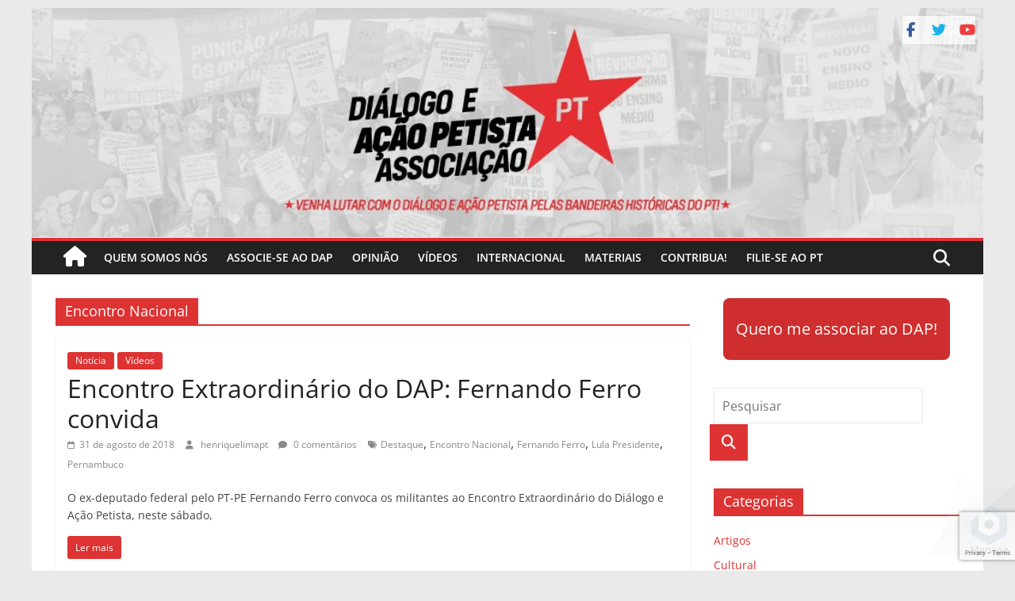

--- FILE ---
content_type: text/html; charset=UTF-8
request_url: https://petista.org.br/tag/encontro-nacional/
body_size: 14886
content:
<!DOCTYPE html>
<html lang="pt-BR">
<head><style>img.lazy{min-height:1px}</style><link href="https://petista.org.br/wp-content/plugins/w3-total-cache/pub/js/lazyload.min.js" as="script">
			<meta charset="UTF-8"/>
		<meta name="viewport" content="width=device-width, initial-scale=1">
		<link rel="profile" href="http://gmpg.org/xfn/11"/>
		<meta name='robots' content='index, follow, max-image-preview:large, max-snippet:-1, max-video-preview:-1'/>
	
	
<!-- Google Tag Manager for WordPress by gtm4wp.com -->
<script data-cfasync="false" data-pagespeed-no-defer>var gtm4wp_datalayer_name="dataLayer";var dataLayer=dataLayer||[];</script>
<!-- End Google Tag Manager for WordPress by gtm4wp.com -->
	<!-- This site is optimized with the Yoast SEO plugin v26.2 - https://yoast.com/wordpress/plugins/seo/ -->
	<link media="all" href="https://petista.org.br/wp-content/cache/autoptimize/css/autoptimize_5eb0885f70f143a4d0c2092d612d5012.css" rel="stylesheet"><title>Arquivos Encontro Nacional - Diálogo e Ação Petista</title>
	<link rel="canonical" href="https://militante.petista.org.br/tag/encontro-nacional/"/>
	<link rel="next" href="https://militante.petista.org.br/tag/encontro-nacional/page/2/"/>
	<meta property="og:locale" content="pt_BR"/>
	<meta property="og:type" content="article"/>
	<meta property="og:title" content="Arquivos Encontro Nacional - Diálogo e Ação Petista"/>
	<meta property="og:url" content="https://militante.petista.org.br/tag/encontro-nacional/"/>
	<meta property="og:site_name" content="Diálogo e Ação Petista"/>
	<meta property="og:image" content="https://petista.org.br/wp-content/uploads/2025/02/destaque-site.png"/>
	<meta property="og:image:width" content="946"/>
	<meta property="og:image:height" content="561"/>
	<meta property="og:image:type" content="image/png"/>
	<meta name="twitter:card" content="summary_large_image"/>
	<meta name="twitter:site" content="@dapbrasil"/>
	<script type="application/ld+json" class="yoast-schema-graph">{"@context":"https://schema.org","@graph":[{"@type":"CollectionPage","@id":"https://militante.petista.org.br/tag/encontro-nacional/","url":"https://militante.petista.org.br/tag/encontro-nacional/","name":"Arquivos Encontro Nacional - Diálogo e Ação Petista","isPartOf":{"@id":"https://www.petista.org.br/#website"},"primaryImageOfPage":{"@id":"https://militante.petista.org.br/tag/encontro-nacional/#primaryimage"},"image":{"@id":"https://militante.petista.org.br/tag/encontro-nacional/#primaryimage"},"thumbnailUrl":"","breadcrumb":{"@id":"https://militante.petista.org.br/tag/encontro-nacional/#breadcrumb"},"inLanguage":"pt-BR"},{"@type":"ImageObject","inLanguage":"pt-BR","@id":"https://militante.petista.org.br/tag/encontro-nacional/#primaryimage","url":"","contentUrl":""},{"@type":"BreadcrumbList","@id":"https://militante.petista.org.br/tag/encontro-nacional/#breadcrumb","itemListElement":[{"@type":"ListItem","position":1,"name":"Início","item":"https://www.petista.org.br/"},{"@type":"ListItem","position":2,"name":"Encontro Nacional"}]},{"@type":"WebSite","@id":"https://www.petista.org.br/#website","url":"https://www.petista.org.br/","name":"Diálogo e Ação Petista","description":"DAP Brasil","publisher":{"@id":"https://www.petista.org.br/#organization"},"potentialAction":[{"@type":"SearchAction","target":{"@type":"EntryPoint","urlTemplate":"https://www.petista.org.br/?s={search_term_string}"},"query-input":{"@type":"PropertyValueSpecification","valueRequired":true,"valueName":"search_term_string"}}],"inLanguage":"pt-BR"},{"@type":"Organization","@id":"https://www.petista.org.br/#organization","name":"Diálogo e Ação Petista","url":"https://www.petista.org.br/","logo":{"@type":"ImageObject","inLanguage":"pt-BR","@id":"https://www.petista.org.br/#/schema/logo/image/","url":"https://petista.org.br/wp-content/uploads/2018/08/logodap.png","contentUrl":"https://petista.org.br/wp-content/uploads/2018/08/logodap.png","width":757,"height":207,"caption":"Diálogo e Ação Petista"},"image":{"@id":"https://www.petista.org.br/#/schema/logo/image/"},"sameAs":["https://facebook.com/DapBrasil","https://x.com/dapbrasil","https://www.instagram.com/dapbrasil/","https://www.youtube.com/channel/UC-w3_Evde_Qy_j7VBinh0VQ"]}]}</script>
	<!-- / Yoast SEO plugin. -->


<link rel='dns-prefetch' href='//www.googletagmanager.com'/>
<link rel='dns-prefetch' href='//stats.wp.com'/>
<link rel='dns-prefetch' href='//use.fontawesome.com'/>
<link rel='dns-prefetch' href='//widgets.wp.com'/>
<link rel='dns-prefetch' href='//s0.wp.com'/>
<link rel='dns-prefetch' href='//0.gravatar.com'/>
<link rel='dns-prefetch' href='//1.gravatar.com'/>
<link rel='dns-prefetch' href='//2.gravatar.com'/>
<link rel='preconnect' href='//c0.wp.com'/>
<link href='https://fonts.gstatic.com' crossorigin='anonymous' rel='preconnect'/>
<link rel="alternate" type="application/rss+xml" title="Feed para Diálogo e Ação Petista &raquo;" href="https://petista.org.br/feed/"/>
<link rel="alternate" type="application/rss+xml" title="Feed de comentários para Diálogo e Ação Petista &raquo;" href="https://petista.org.br/comments/feed/"/>
<link rel="alternate" type="application/rss+xml" title="Feed de tag para Diálogo e Ação Petista &raquo; Encontro Nacional" href="https://petista.org.br/tag/encontro-nacional/feed/"/>
<script type="text/javascript">//<![CDATA[
window._wpemojiSettings={"baseUrl":"https:\/\/s.w.org\/images\/core\/emoji\/16.0.1\/72x72\/","ext":".png","svgUrl":"https:\/\/s.w.org\/images\/core\/emoji\/16.0.1\/svg\/","svgExt":".svg","source":{"concatemoji":"https:\/\/petista.org.br\/wp-includes\/js\/wp-emoji-release.min.js?ver=6.8.3"}};!function(s,n){var o,i,e;function c(e){try{var t={supportTests:e,timestamp:(new Date).valueOf()};sessionStorage.setItem(o,JSON.stringify(t))}catch(e){}}function p(e,t,n){e.clearRect(0,0,e.canvas.width,e.canvas.height),e.fillText(t,0,0);var t=new Uint32Array(e.getImageData(0,0,e.canvas.width,e.canvas.height).data),a=(e.clearRect(0,0,e.canvas.width,e.canvas.height),e.fillText(n,0,0),new Uint32Array(e.getImageData(0,0,e.canvas.width,e.canvas.height).data));return t.every(function(e,t){return e===a[t]})}function u(e,t){e.clearRect(0,0,e.canvas.width,e.canvas.height),e.fillText(t,0,0);for(var n=e.getImageData(16,16,1,1),a=0;a<n.data.length;a++)if(0!==n.data[a])return!1;return!0}function f(e,t,n,a){switch(t){case"flag":return n(e,"\ud83c\udff3\ufe0f\u200d\u26a7\ufe0f","\ud83c\udff3\ufe0f\u200b\u26a7\ufe0f")?!1:!n(e,"\ud83c\udde8\ud83c\uddf6","\ud83c\udde8\u200b\ud83c\uddf6")&&!n(e,"\ud83c\udff4\udb40\udc67\udb40\udc62\udb40\udc65\udb40\udc6e\udb40\udc67\udb40\udc7f","\ud83c\udff4\u200b\udb40\udc67\u200b\udb40\udc62\u200b\udb40\udc65\u200b\udb40\udc6e\u200b\udb40\udc67\u200b\udb40\udc7f");case"emoji":return!a(e,"\ud83e\udedf")}return!1}function g(e,t,n,a){var r="undefined"!=typeof WorkerGlobalScope&&self instanceof WorkerGlobalScope?new OffscreenCanvas(300,150):s.createElement("canvas"),o=r.getContext("2d",{willReadFrequently:!0}),i=(o.textBaseline="top",o.font="600 32px Arial",{});return e.forEach(function(e){i[e]=t(o,e,n,a)}),i}function t(e){var t=s.createElement("script");t.src=e,t.defer=!0,s.head.appendChild(t)}"undefined"!=typeof Promise&&(o="wpEmojiSettingsSupports",i=["flag","emoji"],n.supports={everything:!0,everythingExceptFlag:!0},e=new Promise(function(e){s.addEventListener("DOMContentLoaded",e,{once:!0})}),new Promise(function(t){var n=function(){try{var e=JSON.parse(sessionStorage.getItem(o));if("object"==typeof e&&"number"==typeof e.timestamp&&(new Date).valueOf()<e.timestamp+604800&&"object"==typeof e.supportTests)return e.supportTests}catch(e){}return null}();if(!n){if("undefined"!=typeof Worker&&"undefined"!=typeof OffscreenCanvas&&"undefined"!=typeof URL&&URL.createObjectURL&&"undefined"!=typeof Blob)try{var e="postMessage("+g.toString()+"("+[JSON.stringify(i),f.toString(),p.toString(),u.toString()].join(",")+"));",a=new Blob([e],{type:"text/javascript"}),r=new Worker(URL.createObjectURL(a),{name:"wpTestEmojiSupports"});return void(r.onmessage=function(e){c(n=e.data),r.terminate(),t(n)})}catch(e){}c(n=g(i,f,p,u))}t(n)}).then(function(e){for(var t in e)n.supports[t]=e[t],n.supports.everything=n.supports.everything&&n.supports[t],"flag"!==t&&(n.supports.everythingExceptFlag=n.supports.everythingExceptFlag&&n.supports[t]);n.supports.everythingExceptFlag=n.supports.everythingExceptFlag&&!n.supports.flag,n.DOMReady=!1,n.readyCallback=function(){n.DOMReady=!0}}).then(function(){return e}).then(function(){var e;n.supports.everything||(n.readyCallback(),(e=n.source||{}).concatemoji?t(e.concatemoji):e.wpemoji&&e.twemoji&&(t(e.twemoji),t(e.wpemoji)))}))}((window,document),window._wpemojiSettings);
//]]></script>







<link rel='stylesheet' id='font-awesome-svg-styles-css' href='https://petista.org.br/wp-content/cache/autoptimize/css/autoptimize_single_b8258e2ce6682462e7e4f2e6469d5379.css' type='text/css' media='all'/>









<link rel='stylesheet' id='font-awesome-official-css' href='https://use.fontawesome.com/releases/v6.7.2/css/all.css' type='text/css' media='all' integrity="sha384-nRgPTkuX86pH8yjPJUAFuASXQSSl2/bBUiNV47vSYpKFxHJhbcrGnmlYpYJMeD7a" crossorigin="anonymous"/>

<link rel='stylesheet' id='font-awesome-official-v4shim-css' href='https://use.fontawesome.com/releases/v6.7.2/css/v4-shims.css' type='text/css' media='all' integrity="sha384-npPMK6zwqNmU3qyCCxEcWJkLBNYxEFM1nGgSoAWuCCXqVVz0cvwKEMfyTNkOxM2N" crossorigin="anonymous"/>
<script type="text/javascript" src="https://petista.org.br/wp-includes/js/jquery/jquery.min.js?ver=3.7.1" id="jquery-core-js"></script>




<script type="text/javascript" id="wp-i18n-js-after">//<![CDATA[
wp.i18n.setLocaleData({'text direction\u0004ltr':['ltr']});
//]]></script>
<!--[if lte IE 8]>
<script type="text/javascript" src="https://petista.org.br/wp-content/themes/colormag/js/html5shiv.min.js?ver=2.1.8" id="html5-js"></script>
<![endif]-->

<!-- Google tag (gtag.js) snippet added by Site Kit -->

<!-- Snippet do Google Analytics adicionado pelo Site Kit -->
<script type="text/javascript" src="https://www.googletagmanager.com/gtag/js?id=GT-57ZSPWM" id="google_gtagjs-js" async></script>
<script type="text/javascript" id="google_gtagjs-js-after">//<![CDATA[
window.dataLayer=window.dataLayer||[];function gtag(){dataLayer.push(arguments);}gtag("set","linker",{"domains":["petista.org.br"]});gtag("js",new Date());gtag("set","developer_id.dZTNiMT",true);gtag("config","GT-57ZSPWM");
//]]></script>

<!-- End Google tag (gtag.js) snippet added by Site Kit -->
<link rel="https://api.w.org/" href="https://petista.org.br/wp-json/"/><link rel="alternate" title="JSON" type="application/json" href="https://petista.org.br/wp-json/wp/v2/tags/125"/><link rel="EditURI" type="application/rsd+xml" title="RSD" href="https://petista.org.br/xmlrpc.php?rsd"/>
<meta name="generator" content="WordPress 6.8.3"/>
<meta name="generator" content="Site Kit by Google 1.132.0"/>	
		
<!-- Google Tag Manager for WordPress by gtm4wp.com -->
<!-- GTM Container placement set to off -->
<script data-cfasync="false" data-pagespeed-no-defer>var dataLayer_content={"pagePostType":"post","pagePostType2":"tag-post"};dataLayer.push(dataLayer_content);</script>
<script data-cfasync="false" data-pagespeed-no-defer>console.warn&&console.warn("[GTM4WP] Google Tag Manager container code placement set to OFF !!!");console.warn&&console.warn("[GTM4WP] Data layer codes are active but GTM container must be loaded using custom coding !!!");</script>
<!-- End Google Tag Manager for WordPress by gtm4wp.com --><link rel="icon" href="https://cdn.shortpixel.ai/spai/q_lossless+ret_img+to_webp/petista.org.br/wp-content/uploads/2025/02/cropped-icon-site-32x32.jpg" data-spai-egr="1" sizes="32x32"/>
<link rel="icon" href="https://cdn.shortpixel.ai/spai/q_lossless+ret_img+to_webp/petista.org.br/wp-content/uploads/2025/02/cropped-icon-site-192x192.jpg" data-spai-egr="1" sizes="192x192"/>
<link rel="apple-touch-icon" href="https://cdn.shortpixel.ai/spai/q_lossless+ret_img+to_webp/petista.org.br/wp-content/uploads/2025/02/cropped-icon-site-180x180.jpg" data-spai-egr="1"/>
<meta name="msapplication-TileImage" content="https://petista.org.br/wp-content/uploads/2025/02/cropped-icon-site-270x270.jpg"/>
		
		<link href="https://cdn.shortpixel.ai" rel="preconnect" crossorigin></head>

<body class="archive tag tag-encontro-nacional tag-125 custom-background wp-embed-responsive wp-theme-colormag right-sidebar box-layout better-responsive-menu">

		<div id="page" class="hfeed site">
				<a class="skip-link screen-reader-text" href="#main">Pular para o conteúdo</a>
				<header id="masthead" class="site-header clearfix ">
				<div id="header-text-nav-container" class="clearfix">
		
			<div class="news-bar">
				<div class="inner-wrap">
					<div class="tg-news-bar__one">
											</div>

					<div class="tg-news-bar__two">
						
		<div class="social-links">
			<ul>
				<li><a href="http://facebook.com/dapbrasil" target="_blank"><i class="fa fa-facebook"></i></a></li><li><a href="http://twitter.com/dapbrasil" target="_blank"><i class="fa fa-twitter"></i></a></li><li><a href="https://www.youtube.com/channel/UC_qG1CFn3C0zvvC-d6WGhzg" target="_blank"><i class="fa fa-youtube"></i></a></li>			</ul>
		</div><!-- .social-links -->
							</div>
				</div>
			</div>

			
		<div class="inner-wrap">
			<div id="header-text-nav-wrap" class="clearfix">

				<div id="header-left-section">
											<div id="header-logo-image">
													</div><!-- #header-logo-image -->
						
					<div id="header-text" class="screen-reader-text">
													<h3 id="site-title">
								<a href="https://petista.org.br/" title="Diálogo e Ação Petista" rel="home">Diálogo e Ação Petista</a>
							</h3>
						
													<p id="site-description">
								DAP Brasil							</p><!-- #site-description -->
											</div><!-- #header-text -->
				</div><!-- #header-left-section -->

				<div id="header-right-section">
									</div><!-- #header-right-section -->

			</div><!-- #header-text-nav-wrap -->
		</div><!-- .inner-wrap -->

		<div id="wp-custom-header" class="wp-custom-header"><div class="header-image-wrap"><a href="https://petista.org.br/" title="Diálogo e Ação Petista" rel="home"><img src="data:image/svg+xml,%3Csvg%20xmlns='http://www.w3.org/2000/svg'%20viewBox='0%200%201041%20251'%3E%3C/svg%3E" data-src="[data-uri]" data-spai="1" class="header-image lazy" width="1041" height="251" alt="Diálogo e Ação Petista"></a></div></div>
		<nav id="site-navigation" class="main-navigation clearfix" role="navigation">
			<div class="inner-wrap clearfix">
				
					<div class="home-icon">
						<a href="https://petista.org.br/" title="Diálogo e Ação Petista">
							<i class="fa fa-home"></i>
						</a>
					</div>
				
									<div class="search-random-icons-container">
													<div class="top-search-wrap">
								<i class="fa fa-search search-top"></i>
								<div class="search-form-top">
									
<form action="https://petista.org.br/" class="search-form searchform clearfix" method="get" role="search">

	<div class="search-wrap">
		<input type="search" class="s field" name="s" value="" placeholder="Pesquisar"/>

		<button class="search-icon" type="submit"></button>
	</div>

</form><!-- .searchform -->
								</div>
							</div>
											</div>
				
				<p class="menu-toggle"></p>
				<div class="menu-primary-container"><ul id="menu-primary" class="menu"><li id="menu-item-6552" class="menu-item menu-item-type-post_type menu-item-object-page menu-item-6552"><a href="https://petista.org.br/quem-somos/">Quem somos nós</a></li>
<li id="menu-item-43617" class="menu-item menu-item-type-post_type menu-item-object-page menu-item-43617"><a href="https://petista.org.br/associe-se/">Associe-se ao DAP</a></li>
<li id="menu-item-6549" class="menu-item menu-item-type-taxonomy menu-item-object-category menu-item-6549"><a href="https://petista.org.br/category/opiniao/">Opinião</a></li>
<li id="menu-item-6550" class="menu-item menu-item-type-taxonomy menu-item-object-category menu-item-6550"><a href="https://petista.org.br/category/videos/">Vídeos</a></li>
<li id="menu-item-6553" class="menu-item menu-item-type-taxonomy menu-item-object-category menu-item-6553"><a href="https://petista.org.br/category/internacional/">Internacional</a></li>
<li id="menu-item-37748" class="menu-item menu-item-type-post_type menu-item-object-page menu-item-37748"><a href="https://petista.org.br/materiais/">Materiais</a></li>
<li id="menu-item-37747" class="menu-item menu-item-type-post_type menu-item-object-page menu-item-37747"><a href="https://petista.org.br/doe/">Contribua!</a></li>
<li id="menu-item-6551" class="menu-item menu-item-type-custom menu-item-object-custom menu-item-6551"><a target="_blank" href="http://www.pt.org.br/filiacao/">Filie-se ao PT</a></li>
</ul></div>
			</div>
		</nav>

				</div><!-- #header-text-nav-container -->
				</header><!-- #masthead -->
				<div id="main" class="clearfix">
				<div class="inner-wrap clearfix">
		
	<div id="primary">
		<div id="content" class="clearfix">

			
		<header class="page-header">
			
				<h1 class="page-title">
					<span>
						Encontro Nacional					</span>
				</h1>
						</header><!-- .page-header -->

		
				<div class="article-container">

					
<article id="post-6316" class="post-6316 post type-post status-publish format-standard has-post-thumbnail hentry category-noticia category-videos tag-destaque tag-encontro-nacional tag-fernando-ferro tag-lula-presidente tag-pernambuco">
	
				<div class="featured-image">
				<a href="https://petista.org.br/2018/08/31/encontro-extraordinario-do-dap-fernando-ferro-convida/" title="Encontro Extraordinário do DAP: Fernando Ferro convida">
									</a>
			</div>
			
	<div class="article-content clearfix">

		<div class="above-entry-meta"><span class="cat-links"><a href="https://petista.org.br/category/noticia/" rel="category tag">Notícia</a>&nbsp;<a href="https://petista.org.br/category/videos/" rel="category tag">Vídeos</a>&nbsp;</span></div>
		<header class="entry-header">
			<h2 class="entry-title">
				<a href="https://petista.org.br/2018/08/31/encontro-extraordinario-do-dap-fernando-ferro-convida/" title="Encontro Extraordinário do DAP: Fernando Ferro convida">Encontro Extraordinário do DAP: Fernando Ferro convida</a>
			</h2>
		</header>

		<div class="below-entry-meta">
			<span class="posted-on"><a href="https://petista.org.br/2018/08/31/encontro-extraordinario-do-dap-fernando-ferro-convida/" title="08:00" rel="bookmark"><i class="fa fa-calendar-o"></i> <time class="entry-date published updated" datetime="2018-08-31T08:00:39-03:00">31 de agosto de 2018</time></a></span>
			<span class="byline">
				<span class="author vcard">
					<i class="fa fa-user"></i>
					<a class="url fn n" href="https://petista.org.br/author/henriquelimapt/" title="henriquelimapt">
						henriquelimapt					</a>
				</span>
			</span>

							<span class="comments">
						<a href="https://petista.org.br/2018/08/31/encontro-extraordinario-do-dap-fernando-ferro-convida/#respond"><i class="fa fa-comment"></i> 0 comentários</a>					</span>
				<span class="tag-links"><i class="fa fa-tags"></i><a href="https://petista.org.br/tag/destaque/" rel="tag">Destaque</a>, <a href="https://petista.org.br/tag/encontro-nacional/" rel="tag">Encontro Nacional</a>, <a href="https://petista.org.br/tag/fernando-ferro/" rel="tag">Fernando Ferro</a>, <a href="https://petista.org.br/tag/lula-presidente/" rel="tag">Lula Presidente</a>, <a href="https://petista.org.br/tag/pernambuco/" rel="tag">Pernambuco</a></span></div>
		<div class="entry-content clearfix">
			<p>O ex-deputado federal pelo PT-PE Fernando Ferro convoca os militantes ao Encontro Extraordinário do Diálogo e Ação Petista, neste sábado,</p>
			<a class="more-link" title="Encontro Extraordinário do DAP: Fernando Ferro convida" href="https://petista.org.br/2018/08/31/encontro-extraordinario-do-dap-fernando-ferro-convida/">
				<span>Ler mais</span>
			</a>
		</div>

	</div>

	</article>

<article id="post-3276" class="post-3276 post type-post status-publish format-standard hentry category-documentos category-eventos tag-dilma tag-encontro-nacional">
	
	
	<div class="article-content clearfix">

		<div class="above-entry-meta"><span class="cat-links"><a href="https://petista.org.br/category/documentos/" rel="category tag">Documentos</a>&nbsp;<a href="https://petista.org.br/category/eventos/" rel="category tag">Eventos</a>&nbsp;</span></div>
		<header class="entry-header">
			<h2 class="entry-title">
				<a href="https://petista.org.br/2014/12/11/reelegemos-dilma-queremos-as-mudancas/" title="Reelegemos Dilma, queremos as mudanças!">Reelegemos Dilma, queremos as mudanças!</a>
			</h2>
		</header>

		<div class="below-entry-meta">
			<span class="posted-on"><a href="https://petista.org.br/2014/12/11/reelegemos-dilma-queremos-as-mudancas/" title="16:18" rel="bookmark"><i class="fa fa-calendar-o"></i> <time class="entry-date published" datetime="2014-12-11T16:18:56-03:00">11 de dezembro de 2014</time><time class="updated" datetime="2021-04-24T20:25:54-03:00">24 de abril de 2021</time></a></span>
			<span class="byline">
				<span class="author vcard">
					<i class="fa fa-user"></i>
					<a class="url fn n" href="https://petista.org.br/author/user/" title="user">
						user					</a>
				</span>
			</span>

			<span class="tag-links"><i class="fa fa-tags"></i><a href="https://petista.org.br/tag/dilma/" rel="tag">Dilma</a>, <a href="https://petista.org.br/tag/encontro-nacional/" rel="tag">Encontro Nacional</a></span></div>
		<div class="entry-content clearfix">
			<p>Encontro Nacional do Diálogo e Ação Petista reafirma luta pela Constituinte da Reforma política Cento e dezenove delegados de 13</p>
			<a class="more-link" title="Reelegemos Dilma, queremos as mudanças!" href="https://petista.org.br/2014/12/11/reelegemos-dilma-queremos-as-mudancas/">
				<span>Ler mais</span>
			</a>
		</div>

	</div>

	</article>

<article id="post-3274" class="post-3274 post type-post status-publish format-standard hentry category-documentos tag-encontro-nacional">
	
	
	<div class="article-content clearfix">

		<div class="above-entry-meta"><span class="cat-links"><a href="https://petista.org.br/category/documentos/" rel="category tag">Documentos</a>&nbsp;</span></div>
		<header class="entry-header">
			<h2 class="entry-title">
				<a href="https://petista.org.br/2014/12/01/encaminhamentos-para-o-encontro-nacional-do-dialogo-e-acao-petista/" title="Encaminhamentos para o Encontro Nacional do Diálogo e Ação Petista">Encaminhamentos para o Encontro Nacional do Diálogo e Ação Petista</a>
			</h2>
		</header>

		<div class="below-entry-meta">
			<span class="posted-on"><a href="https://petista.org.br/2014/12/01/encaminhamentos-para-o-encontro-nacional-do-dialogo-e-acao-petista/" title="13:35" rel="bookmark"><i class="fa fa-calendar-o"></i> <time class="entry-date published updated" datetime="2014-12-01T13:35:30-03:00">1 de dezembro de 2014</time></a></span>
			<span class="byline">
				<span class="author vcard">
					<i class="fa fa-user"></i>
					<a class="url fn n" href="https://petista.org.br/author/user/" title="user">
						user					</a>
				</span>
			</span>

			<span class="tag-links"><i class="fa fa-tags"></i><a href="https://petista.org.br/tag/encontro-nacional/" rel="tag">Encontro Nacional</a></span></div>
		<div class="entry-content clearfix">
			<p>Caros companheiros e companheiras do Comitê Nacional e dos grupos de base, Encaminhando as decisões do Relatório do Comitê Nacional</p>
			<a class="more-link" title="Encaminhamentos para o Encontro Nacional do Diálogo e Ação Petista" href="https://petista.org.br/2014/12/01/encaminhamentos-para-o-encontro-nacional-do-dialogo-e-acao-petista/">
				<span>Ler mais</span>
			</a>
		</div>

	</div>

	</article>

<article id="post-1274" class="post-1274 post type-post status-publish format-standard hentry category-documentos tag-encontro-nacional">
	
	
	<div class="article-content clearfix">

		<div class="above-entry-meta"><span class="cat-links"><a href="https://petista.org.br/category/documentos/" rel="category tag">Documentos</a>&nbsp;</span></div>
		<header class="entry-header">
			<h2 class="entry-title">
				<a href="https://petista.org.br/2014/09/23/dialogo-fara-encontro-nacional-em-brasilia/" title="&#8220;Diálogo&#8221; fará encontro nacional em Brasília">&#8220;Diálogo&#8221; fará encontro nacional em Brasília</a>
			</h2>
		</header>

		<div class="below-entry-meta">
			<span class="posted-on"><a href="https://petista.org.br/2014/09/23/dialogo-fara-encontro-nacional-em-brasilia/" title="11:17" rel="bookmark"><i class="fa fa-calendar-o"></i> <time class="entry-date published updated" datetime="2014-09-23T11:17:45-03:00">23 de setembro de 2014</time></a></span>
			<span class="byline">
				<span class="author vcard">
					<i class="fa fa-user"></i>
					<a class="url fn n" href="https://petista.org.br/author/user/" title="user">
						user					</a>
				</span>
			</span>

			<span class="tag-links"><i class="fa fa-tags"></i><a href="https://petista.org.br/tag/encontro-nacional/" rel="tag">Encontro Nacional</a></span></div>
		<div class="entry-content clearfix">
			<p>Roberto Salomão e Markus Sokol, do Comitê Nacional do DAP O Diálogo e Ação Petista promove um Encontro Nacional em</p>
			<a class="more-link" title="&#8220;Diálogo&#8221; fará encontro nacional em Brasília" href="https://petista.org.br/2014/09/23/dialogo-fara-encontro-nacional-em-brasilia/">
				<span>Ler mais</span>
			</a>
		</div>

	</div>

	</article>

<article id="post-3242" class="post-3242 post type-post status-publish format-standard hentry category-opiniao tag-encontro-nacional">
	
	
	<div class="article-content clearfix">

		<div class="above-entry-meta"><span class="cat-links"><a href="https://petista.org.br/category/opiniao/" rel="category tag">Opinião</a>&nbsp;</span></div>
		<header class="entry-header">
			<h2 class="entry-title">
				<a href="https://petista.org.br/2014/08/14/em-13-estados-o-avanco-do-dialogo-e-acao-petista/" title="Em 13 estados, o avanço do Diálogo e Ação Petista">Em 13 estados, o avanço do Diálogo e Ação Petista</a>
			</h2>
		</header>

		<div class="below-entry-meta">
			<span class="posted-on"><a href="https://petista.org.br/2014/08/14/em-13-estados-o-avanco-do-dialogo-e-acao-petista/" title="10:04" rel="bookmark"><i class="fa fa-calendar-o"></i> <time class="entry-date published updated" datetime="2014-08-14T10:04:32-03:00">14 de agosto de 2014</time></a></span>
			<span class="byline">
				<span class="author vcard">
					<i class="fa fa-user"></i>
					<a class="url fn n" href="https://petista.org.br/author/user/" title="user">
						user					</a>
				</span>
			</span>

			<span class="tag-links"><i class="fa fa-tags"></i><a href="https://petista.org.br/tag/encontro-nacional/" rel="tag">Encontro Nacional</a></span></div>
		<div class="entry-content clearfix">
			<p>O Diálogo e Ação Petista registrou um considerável avanço político e organizativo no decorrer dos últimos três meses, a partir</p>
			<a class="more-link" title="Em 13 estados, o avanço do Diálogo e Ação Petista" href="https://petista.org.br/2014/08/14/em-13-estados-o-avanco-do-dialogo-e-acao-petista/">
				<span>Ler mais</span>
			</a>
		</div>

	</div>

	</article>

<article id="post-3221" class="post-3221 post type-post status-publish format-standard hentry category-partido tag-acao-penal-470 tag-assembleia-constituinte tag-base-aliada tag-candidaturas-proprias tag-congresso-do-pt tag-constituinte-exclusiva-e-soberana tag-constituinte-por-terra-trabalho-e-soberania tag-ctts tag-cut tag-desmilitarizacao-das-pms tag-dialogo-petista tag-ditadura-militar tag-eleicoes tag-encontro-nacional tag-fim-do-fator-previdenciario tag-fim-do-financiamento-empresarial-das-eleicoes-plebiscito-popular-pela-constituinte-da-reforma-politica tag-fim-do-senado tag-fim-do-superavit-fiscal-primario tag-fim-ds-concessoes-e-privatizacoes tag-financiamento-publico tag-fup tag-governo-petista tag-greve tag-justica-social tag-lei-da-anistia tag-lei-das-oss tag-mensalao tag-militantes tag-mobilidade-urbana tag-movimento-popular tag-organizacao-dos-trabalhadores tag-partido-dos-trabalhadores tag-petrobras tag-plebiscito tag-punicao-dos-crimes-da-ditadura-militar tag-reestatizacao tag-reforma-agraria tag-reforma-politica tag-revisao-da-lei-de-anistia tag-saude tag-servicos-publicos tag-stf">
	
	
	<div class="article-content clearfix">

		<div class="above-entry-meta"><span class="cat-links"><a href="https://petista.org.br/category/partido/" rel="category tag">Partido</a>&nbsp;</span></div>
		<header class="entry-header">
			<h2 class="entry-title">
				<a href="https://petista.org.br/2014/05/06/contribuio-ao-encontro-do-pt/" title="Contribuição ao Encontro do PT">Contribuição ao Encontro do PT</a>
			</h2>
		</header>

		<div class="below-entry-meta">
			<span class="posted-on"><a href="https://petista.org.br/2014/05/06/contribuio-ao-encontro-do-pt/" title="05:58" rel="bookmark"><i class="fa fa-calendar-o"></i> <time class="entry-date published" datetime="2014-05-06T05:58:00-03:00">6 de maio de 2014</time><time class="updated" datetime="2021-04-24T20:25:28-03:00">24 de abril de 2021</time></a></span>
			<span class="byline">
				<span class="author vcard">
					<i class="fa fa-user"></i>
					<a class="url fn n" href="https://petista.org.br/author/user/" title="user">
						user					</a>
				</span>
			</span>

			<span class="tag-links"><i class="fa fa-tags"></i><a href="https://petista.org.br/tag/acao-penal-470/" rel="tag">Ação Penal 470</a>, <a href="https://petista.org.br/tag/assembleia-constituinte/" rel="tag">Assembléia Constituinte</a>, <a href="https://petista.org.br/tag/base-aliada/" rel="tag">Base Aliada</a>, <a href="https://petista.org.br/tag/candidaturas-proprias/" rel="tag">Candidaturas próprias</a>, <a href="https://petista.org.br/tag/congresso-do-pt/" rel="tag">Congresso do PT</a>, <a href="https://petista.org.br/tag/constituinte-exclusiva-e-soberana/" rel="tag">Constituinte Exclusiva e Soberana</a>, <a href="https://petista.org.br/tag/constituinte-por-terra-trabalho-e-soberania/" rel="tag">Constituinte por Terra Trabalho e Soberania</a>, <a href="https://petista.org.br/tag/ctts/" rel="tag">CTTS</a>, <a href="https://petista.org.br/tag/cut/" rel="tag">CUT</a>, <a href="https://petista.org.br/tag/desmilitarizacao-das-pms/" rel="tag">Desmilitarização das PMs</a>, <a href="https://petista.org.br/tag/dialogo-petista/" rel="tag">Diálogo Petista</a>, <a href="https://petista.org.br/tag/ditadura-militar/" rel="tag">Ditadura Militar</a>, <a href="https://petista.org.br/tag/eleicoes/" rel="tag">Eleições</a>, <a href="https://petista.org.br/tag/encontro-nacional/" rel="tag">Encontro Nacional</a>, <a href="https://petista.org.br/tag/fim-do-fator-previdenciario/" rel="tag">fim do fator previdenciário</a>, <a href="https://petista.org.br/tag/fim-do-financiamento-empresarial-das-eleicoes-plebiscito-popular-pela-constituinte-da-reforma-politica/" rel="tag">fim do financiamento empresarial das eleições. Plebiscito Popular pela Constituinte da Reforma Política</a>, <a href="https://petista.org.br/tag/fim-do-senado/" rel="tag">Fim do Senado</a>, <a href="https://petista.org.br/tag/fim-do-superavit-fiscal-primario/" rel="tag">Fim do superávit fiscal primário</a>, <a href="https://petista.org.br/tag/fim-ds-concessoes-e-privatizacoes/" rel="tag">fim ds concessões e privatizações</a>, <a href="https://petista.org.br/tag/financiamento-publico/" rel="tag">financiamento público</a>, <a href="https://petista.org.br/tag/fup/" rel="tag">FUP</a>, <a href="https://petista.org.br/tag/governo-petista/" rel="tag">Governo Petista</a>, <a href="https://petista.org.br/tag/greve/" rel="tag">Greve</a>, <a href="https://petista.org.br/tag/justica-social/" rel="tag">justiça social</a>, <a href="https://petista.org.br/tag/lei-da-anistia/" rel="tag">Lei da Anistia</a>, <a href="https://petista.org.br/tag/lei-das-oss/" rel="tag">Lei das OSs</a>, <a href="https://petista.org.br/tag/mensalao/" rel="tag">Mensalão</a>, <a href="https://petista.org.br/tag/militantes/" rel="tag">militantes</a>, <a href="https://petista.org.br/tag/mobilidade-urbana/" rel="tag">Mobilidade Urbana</a>, <a href="https://petista.org.br/tag/movimento-popular/" rel="tag">Movimento popular</a>, <a href="https://petista.org.br/tag/organizacao-dos-trabalhadores/" rel="tag">organização dos trabalhadores</a>, <a href="https://petista.org.br/tag/partido-dos-trabalhadores/" rel="tag">Partido dos Trabalhadores</a>, <a href="https://petista.org.br/tag/petrobras/" rel="tag">Petrobrás</a>, <a href="https://petista.org.br/tag/plebiscito/" rel="tag">Plebiscito</a>, <a href="https://petista.org.br/tag/punicao-dos-crimes-da-ditadura-militar/" rel="tag">punição dos crimes da ditadura militar</a>, <a href="https://petista.org.br/tag/reestatizacao/" rel="tag">reestatização</a>, <a href="https://petista.org.br/tag/reforma-agraria/" rel="tag">Reforma Agrária</a>, <a href="https://petista.org.br/tag/reforma-politica/" rel="tag">Reforma Política</a>, <a href="https://petista.org.br/tag/revisao-da-lei-de-anistia/" rel="tag">Revisão da Lei de Anistia</a>, <a href="https://petista.org.br/tag/saude/" rel="tag">Saúde</a>, <a href="https://petista.org.br/tag/servicos-publicos/" rel="tag">Serviços Públicos</a>, <a href="https://petista.org.br/tag/stf/" rel="tag">STF</a></span></div>
		<div class="entry-content clearfix">
			<p>O agrupamento Diálogo Petista/Constituinte Por Terra, Trabalho e Soberania (DP/CTTS) inscreveu ao Encontro Nacional do PT (diretrizes de programa de governo</p>
			<a class="more-link" title="Contribuição ao Encontro do PT" href="https://petista.org.br/2014/05/06/contribuio-ao-encontro-do-pt/">
				<span>Ler mais</span>
			</a>
		</div>

	</div>

	</article>

<article id="post-3206" class="post-3206 post type-post status-publish format-standard hentry category-noticia tag-assembleia-constituinte tag-bahia tag-base-aliada tag-comite-do-plebiscito-popular-pela-constituinte tag-constituinte-por-terra-trabalho-e-soberania tag-ctts tag-cut tag-dialogo-petista tag-dp tag-encontro-nacional tag-fim-do-financiamento-empresarial-das-eleicoes-plebiscito-popular-pela-constituinte-da-reforma-politica tag-governo-petista tag-instituicoes-nao-nos-representam tag-militantes tag-movimento-popular tag-organizacao-dos-trabalhadores tag-partido-dos-trabalhadores tag-plebiscito-popular tag-politica-de-aliancas tag-pt tag-reforma-agraria tag-reforma-politica tag-stf">
	
	
	<div class="article-content clearfix">

		<div class="above-entry-meta"><span class="cat-links"><a href="https://petista.org.br/category/noticia/" rel="category tag">Notícia</a>&nbsp;</span></div>
		<header class="entry-header">
			<h2 class="entry-title">
				<a href="https://petista.org.br/2014/04/14/na-reta-final-do-ato-pela-constituinte-em-10-de-maio/" title="NA RETA FINAL DO ATO PELA CONSTITUINTE EM 10 DE MAIO">NA RETA FINAL DO ATO PELA CONSTITUINTE EM 10 DE MAIO</a>
			</h2>
		</header>

		<div class="below-entry-meta">
			<span class="posted-on"><a href="https://petista.org.br/2014/04/14/na-reta-final-do-ato-pela-constituinte-em-10-de-maio/" title="14:19" rel="bookmark"><i class="fa fa-calendar-o"></i> <time class="entry-date published" datetime="2014-04-14T14:19:00-03:00">14 de abril de 2014</time><time class="updated" datetime="2021-04-24T20:25:17-03:00">24 de abril de 2021</time></a></span>
			<span class="byline">
				<span class="author vcard">
					<i class="fa fa-user"></i>
					<a class="url fn n" href="https://petista.org.br/author/user/" title="user">
						user					</a>
				</span>
			</span>

			<span class="tag-links"><i class="fa fa-tags"></i><a href="https://petista.org.br/tag/assembleia-constituinte/" rel="tag">Assembléia Constituinte</a>, <a href="https://petista.org.br/tag/bahia/" rel="tag">Bahia</a>, <a href="https://petista.org.br/tag/base-aliada/" rel="tag">Base Aliada</a>, <a href="https://petista.org.br/tag/comite-do-plebiscito-popular-pela-constituinte/" rel="tag">Comitê do Plebiscito Popular pela Constituinte</a>, <a href="https://petista.org.br/tag/constituinte-por-terra-trabalho-e-soberania/" rel="tag">Constituinte por Terra Trabalho e Soberania</a>, <a href="https://petista.org.br/tag/ctts/" rel="tag">CTTS</a>, <a href="https://petista.org.br/tag/cut/" rel="tag">CUT</a>, <a href="https://petista.org.br/tag/dialogo-petista/" rel="tag">Diálogo Petista</a>, <a href="https://petista.org.br/tag/dp/" rel="tag">DP</a>, <a href="https://petista.org.br/tag/encontro-nacional/" rel="tag">Encontro Nacional</a>, <a href="https://petista.org.br/tag/fim-do-financiamento-empresarial-das-eleicoes-plebiscito-popular-pela-constituinte-da-reforma-politica/" rel="tag">fim do financiamento empresarial das eleições. Plebiscito Popular pela Constituinte da Reforma Política</a>, <a href="https://petista.org.br/tag/governo-petista/" rel="tag">Governo Petista</a>, <a href="https://petista.org.br/tag/instituicoes-nao-nos-representam/" rel="tag">instituições não nos representam</a>, <a href="https://petista.org.br/tag/militantes/" rel="tag">militantes</a>, <a href="https://petista.org.br/tag/movimento-popular/" rel="tag">Movimento popular</a>, <a href="https://petista.org.br/tag/organizacao-dos-trabalhadores/" rel="tag">organização dos trabalhadores</a>, <a href="https://petista.org.br/tag/partido-dos-trabalhadores/" rel="tag">Partido dos Trabalhadores</a>, <a href="https://petista.org.br/tag/plebiscito-popular/" rel="tag">Plebiscito Popular</a>, <a href="https://petista.org.br/tag/politica-de-aliancas/" rel="tag">Política de Alianças</a>, <a href="https://petista.org.br/tag/pt/" rel="tag">PT</a>, <a href="https://petista.org.br/tag/reforma-agraria/" rel="tag">Reforma Agrária</a>, <a href="https://petista.org.br/tag/reforma-politica/" rel="tag">Reforma Política</a>, <a href="https://petista.org.br/tag/stf/" rel="tag">STF</a></span></div>
		<div class="entry-content clearfix">
			<p>Comitê DP-CTTS também prepara Encontro Nacional dia 11 de maio &nbsp; Em 4 de abril reuniu-se, na sede nacional do</p>
			<a class="more-link" title="NA RETA FINAL DO ATO PELA CONSTITUINTE EM 10 DE MAIO" href="https://petista.org.br/2014/04/14/na-reta-final-do-ato-pela-constituinte-em-10-de-maio/">
				<span>Ler mais</span>
			</a>
		</div>

	</div>

	</article>

<article id="post-3197" class="post-3197 post type-post status-publish format-standard hentry category-noticia tag-acao-penal-470 tag-assembleia-constituinte tag-base-aliada tag-comissao-verdade tag-comite-do-plebiscito-popular-pela-constituinte tag-congresso tag-constituinte tag-constituinte-exclusiva-e-soberana tag-constituinte-por-terra-trabalho-e-soberania tag-ctts tag-desmilitarizacao-das-pms tag-dialogo-petista tag-dinheiro-para-saude tag-dp tag-educacao tag-eleicoes tag-encontro-nacional tag-fim-das-concessoes-e-privatizacoes tag-fim-do-financiamento-empresarial-das-eleicoes-plebiscito-popular-pela-constituinte-da-reforma-politica tag-fim-do-senado tag-fim-do-superavit-fiscal-primario tag-governo-petista tag-jornada-de-40-horas tag-mandatos-parlamentares tag-mensalao tag-militantes tag-organizacao-dos-trabalhadores tag-parana tag-partido-dos-trabalhadores tag-pernambuco tag-plebiscito tag-plebiscito-popular tag-politica-de-aliancas tag-pt tag-punicao-dos-crimes-da-ditadura-militar tag-reestatizacao tag-reforma-agraria tag-reforma-do-sistema-politico tag-reforma-politica tag-revisao-da-lei-de-anistia tag-trabalho-e-soberania-ctts tag-voto-em-lista">
	
	
	<div class="article-content clearfix">

		<div class="above-entry-meta"><span class="cat-links"><a href="https://petista.org.br/category/noticia/" rel="category tag">Notícia</a>&nbsp;</span></div>
		<header class="entry-header">
			<h2 class="entry-title">
				<a href="https://petista.org.br/2014/03/28/50-dirigentes-parlamentares-e-sindicalistas-convocam-ato-pela-constituinte/" title="50 DIRIGENTES, PARLAMENTARES E SINDICALISTAS CONVOCAM: ATO PELA CONSTITUINTE">50 DIRIGENTES, PARLAMENTARES E SINDICALISTAS CONVOCAM: ATO PELA CONSTITUINTE</a>
			</h2>
		</header>

		<div class="below-entry-meta">
			<span class="posted-on"><a href="https://petista.org.br/2014/03/28/50-dirigentes-parlamentares-e-sindicalistas-convocam-ato-pela-constituinte/" title="21:01" rel="bookmark"><i class="fa fa-calendar-o"></i> <time class="entry-date published" datetime="2014-03-28T21:01:11-03:00">28 de março de 2014</time><time class="updated" datetime="2021-04-24T20:25:14-03:00">24 de abril de 2021</time></a></span>
			<span class="byline">
				<span class="author vcard">
					<i class="fa fa-user"></i>
					<a class="url fn n" href="https://petista.org.br/author/user/" title="user">
						user					</a>
				</span>
			</span>

			<span class="tag-links"><i class="fa fa-tags"></i><a href="https://petista.org.br/tag/acao-penal-470/" rel="tag">Ação Penal 470</a>, <a href="https://petista.org.br/tag/assembleia-constituinte/" rel="tag">Assembléia Constituinte</a>, <a href="https://petista.org.br/tag/base-aliada/" rel="tag">Base Aliada</a>, <a href="https://petista.org.br/tag/comissao-verdade/" rel="tag">Comissão Verdade</a>, <a href="https://petista.org.br/tag/comite-do-plebiscito-popular-pela-constituinte/" rel="tag">Comitê do Plebiscito Popular pela Constituinte</a>, <a href="https://petista.org.br/tag/congresso/" rel="tag">Congresso</a>, <a href="https://petista.org.br/tag/constituinte/" rel="tag">Constituinte</a>, <a href="https://petista.org.br/tag/constituinte-exclusiva-e-soberana/" rel="tag">Constituinte Exclusiva e Soberana</a>, <a href="https://petista.org.br/tag/constituinte-por-terra-trabalho-e-soberania/" rel="tag">Constituinte por Terra Trabalho e Soberania</a>, <a href="https://petista.org.br/tag/ctts/" rel="tag">CTTS</a>, <a href="https://petista.org.br/tag/desmilitarizacao-das-pms/" rel="tag">Desmilitarização das PMs</a>, <a href="https://petista.org.br/tag/dialogo-petista/" rel="tag">Diálogo Petista</a>, <a href="https://petista.org.br/tag/dinheiro-para-saude/" rel="tag">Dinheiro para saúde</a>, <a href="https://petista.org.br/tag/dp/" rel="tag">DP</a>, <a href="https://petista.org.br/tag/educacao/" rel="tag">Educação</a>, <a href="https://petista.org.br/tag/eleicoes/" rel="tag">Eleições</a>, <a href="https://petista.org.br/tag/encontro-nacional/" rel="tag">Encontro Nacional</a>, <a href="https://petista.org.br/tag/fim-das-concessoes-e-privatizacoes/" rel="tag">Fim das concessões e privatizações</a>, <a href="https://petista.org.br/tag/fim-do-financiamento-empresarial-das-eleicoes-plebiscito-popular-pela-constituinte-da-reforma-politica/" rel="tag">fim do financiamento empresarial das eleições. Plebiscito Popular pela Constituinte da Reforma Política</a>, <a href="https://petista.org.br/tag/fim-do-senado/" rel="tag">Fim do Senado</a>, <a href="https://petista.org.br/tag/fim-do-superavit-fiscal-primario/" rel="tag">Fim do superávit fiscal primário</a>, <a href="https://petista.org.br/tag/governo-petista/" rel="tag">Governo Petista</a>, <a href="https://petista.org.br/tag/jornada-de-40-horas/" rel="tag">Jornada de 40 horas</a>, <a href="https://petista.org.br/tag/mandatos-parlamentares/" rel="tag">mandatos parlamentares</a>, <a href="https://petista.org.br/tag/mensalao/" rel="tag">Mensalão</a>, <a href="https://petista.org.br/tag/militantes/" rel="tag">militantes</a>, <a href="https://petista.org.br/tag/organizacao-dos-trabalhadores/" rel="tag">organização dos trabalhadores</a>, <a href="https://petista.org.br/tag/parana/" rel="tag">Paraná</a>, <a href="https://petista.org.br/tag/partido-dos-trabalhadores/" rel="tag">Partido dos Trabalhadores</a>, <a href="https://petista.org.br/tag/pernambuco/" rel="tag">Pernambuco</a>, <a href="https://petista.org.br/tag/plebiscito/" rel="tag">Plebiscito</a>, <a href="https://petista.org.br/tag/plebiscito-popular/" rel="tag">Plebiscito Popular</a>, <a href="https://petista.org.br/tag/politica-de-aliancas/" rel="tag">Política de Alianças</a>, <a href="https://petista.org.br/tag/pt/" rel="tag">PT</a>, <a href="https://petista.org.br/tag/punicao-dos-crimes-da-ditadura-militar/" rel="tag">punição dos crimes da ditadura militar</a>, <a href="https://petista.org.br/tag/reestatizacao/" rel="tag">reestatização</a>, <a href="https://petista.org.br/tag/reforma-agraria/" rel="tag">Reforma Agrária</a>, <a href="https://petista.org.br/tag/reforma-do-sistema-politico/" rel="tag">reforma do sistema político</a>, <a href="https://petista.org.br/tag/reforma-politica/" rel="tag">Reforma Política</a>, <a href="https://petista.org.br/tag/revisao-da-lei-de-anistia/" rel="tag">Revisão da Lei de Anistia</a>, <a href="https://petista.org.br/tag/trabalho-e-soberania-ctts/" rel="tag">Trabalho e Soberania (CTTS)</a>, <a href="https://petista.org.br/tag/voto-em-lista/" rel="tag">voto em lista</a></span></div>
		<div class="entry-content clearfix">
			<p>Reproduzimos abaixo a convocatória para o ato, em São Paulo, no dia 10 de maio “Em junho e julho, as</p>
			<a class="more-link" title="50 DIRIGENTES, PARLAMENTARES E SINDICALISTAS CONVOCAM: ATO PELA CONSTITUINTE" href="https://petista.org.br/2014/03/28/50-dirigentes-parlamentares-e-sindicalistas-convocam-ato-pela-constituinte/">
				<span>Ler mais</span>
			</a>
		</div>

	</div>

	</article>

<article id="post-3192" class="post-3192 post type-post status-publish format-standard hentry category-noticia tag-assembleia-constituinte tag-comite-do-plebiscito-popular-pela-constituinte tag-constituinte-por-terra-trabalho-e-soberania tag-ctts tag-dialogo-petista tag-dp tag-encontro-nacional tag-governo-petista tag-militantes tag-organizacao-dos-trabalhadores tag-outra-politica tag-partido-dos-trabalhadores tag-politica-de-aliancas tag-pt tag-reforma-politica tag-saude tag-servicos-publicos">
	
	
	<div class="article-content clearfix">

		<div class="above-entry-meta"><span class="cat-links"><a href="https://petista.org.br/category/noticia/" rel="category tag">Notícia</a>&nbsp;</span></div>
		<header class="entry-header">
			<h2 class="entry-title">
				<a href="https://petista.org.br/2014/03/14/10-de-maio-ato-pela-assembleia-constituinte-11-de-maio-encontro-nacional/" title="10 de maio, Ato pela Assembleia Constituinte   &#8211;   11 de maio, Encontro Nacional">10 de maio, Ato pela Assembleia Constituinte   &#8211;   11 de maio, Encontro Nacional</a>
			</h2>
		</header>

		<div class="below-entry-meta">
			<span class="posted-on"><a href="https://petista.org.br/2014/03/14/10-de-maio-ato-pela-assembleia-constituinte-11-de-maio-encontro-nacional/" title="16:01" rel="bookmark"><i class="fa fa-calendar-o"></i> <time class="entry-date published" datetime="2014-03-14T16:01:00-03:00">14 de março de 2014</time><time class="updated" datetime="2021-04-24T20:25:12-03:00">24 de abril de 2021</time></a></span>
			<span class="byline">
				<span class="author vcard">
					<i class="fa fa-user"></i>
					<a class="url fn n" href="https://petista.org.br/author/user/" title="user">
						user					</a>
				</span>
			</span>

			<span class="tag-links"><i class="fa fa-tags"></i><a href="https://petista.org.br/tag/assembleia-constituinte/" rel="tag">Assembléia Constituinte</a>, <a href="https://petista.org.br/tag/comite-do-plebiscito-popular-pela-constituinte/" rel="tag">Comitê do Plebiscito Popular pela Constituinte</a>, <a href="https://petista.org.br/tag/constituinte-por-terra-trabalho-e-soberania/" rel="tag">Constituinte por Terra Trabalho e Soberania</a>, <a href="https://petista.org.br/tag/ctts/" rel="tag">CTTS</a>, <a href="https://petista.org.br/tag/dialogo-petista/" rel="tag">Diálogo Petista</a>, <a href="https://petista.org.br/tag/dp/" rel="tag">DP</a>, <a href="https://petista.org.br/tag/encontro-nacional/" rel="tag">Encontro Nacional</a>, <a href="https://petista.org.br/tag/governo-petista/" rel="tag">Governo Petista</a>, <a href="https://petista.org.br/tag/militantes/" rel="tag">militantes</a>, <a href="https://petista.org.br/tag/organizacao-dos-trabalhadores/" rel="tag">organização dos trabalhadores</a>, <a href="https://petista.org.br/tag/outra-politica/" rel="tag">Outra Política</a>, <a href="https://petista.org.br/tag/partido-dos-trabalhadores/" rel="tag">Partido dos Trabalhadores</a>, <a href="https://petista.org.br/tag/politica-de-aliancas/" rel="tag">Política de Alianças</a>, <a href="https://petista.org.br/tag/pt/" rel="tag">PT</a>, <a href="https://petista.org.br/tag/reforma-politica/" rel="tag">Reforma Política</a>, <a href="https://petista.org.br/tag/saude/" rel="tag">Saúde</a>, <a href="https://petista.org.br/tag/servicos-publicos/" rel="tag">Serviços Públicos</a></span></div>
		<div class="entry-content clearfix">
			<p>Reunião do Comitê nacional DP/CTTS se reuniu e marcou a data das atividades A primeira reunião do Comitê designado na</p>
			<a class="more-link" title="10 de maio, Ato pela Assembleia Constituinte   &#8211;   11 de maio, Encontro Nacional" href="https://petista.org.br/2014/03/14/10-de-maio-ato-pela-assembleia-constituinte-11-de-maio-encontro-nacional/">
				<span>Ler mais</span>
			</a>
		</div>

	</div>

	</article>

				</div>

							<ul class="default-wp-page clearfix">
				<li class="previous"><a href="https://petista.org.br/tag/encontro-nacional/page/2/">&larr; Anterior</a></li>
				<li class="next"></li>
			</ul>
			
		</div><!-- #content -->
	</div><!-- #primary -->


<div id="secondary">
	
	<aside id="block-2" class="widget widget_block clearfix">
<div class="wp-block-buttons is-content-justification-center is-nowrap is-layout-flex wp-container-core-buttons-is-layout-94bc23d7 wp-block-buttons-is-layout-flex">
<div class="wp-block-button is-style-fill"><a class="wp-block-button__link has-vivid-red-background-color has-background has-medium-font-size has-custom-font-size wp-element-button" href="/associe-se" style="border-radius:8px;padding-top:23px;padding-right:var(--wp--preset--spacing--40);padding-bottom:23px;padding-left:var(--wp--preset--spacing--40)">Quero me associar ao DAP!</a></div>
</div>
</aside><aside id="search-2" class="widget widget_search clearfix">
<form action="https://petista.org.br/" class="search-form searchform clearfix" method="get" role="search">

	<div class="search-wrap">
		<input type="search" class="s field" name="s" value="" placeholder="Pesquisar"/>

		<button class="search-icon" type="submit"></button>
	</div>

</form><!-- .searchform -->
</aside><aside id="categories-4" class="widget widget_categories clearfix"><h3 class="widget-title"><span>Categorias</span></h3>
			<ul>
					<li class="cat-item cat-item-7"><a href="https://petista.org.br/category/artigos/">Artigos</a>
</li>
	<li class="cat-item cat-item-10"><a href="https://petista.org.br/category/cultural/">Cultural</a>
</li>
	<li class="cat-item cat-item-785"><a href="https://petista.org.br/category/declaracoes/">Declarações</a>
</li>
	<li class="cat-item cat-item-2"><a href="https://petista.org.br/category/documentos/">Documentos</a>
</li>
	<li class="cat-item cat-item-16"><a href="https://petista.org.br/category/editorial/">Editorial</a>
</li>
	<li class="cat-item cat-item-13"><a href="https://petista.org.br/category/eleicoes/">Eleições</a>
</li>
	<li class="cat-item cat-item-853"><a href="https://petista.org.br/category/endap-2023/">ENDAP 2023</a>
</li>
	<li class="cat-item cat-item-3"><a href="https://petista.org.br/category/eventos/">Eventos</a>
</li>
	<li class="cat-item cat-item-11"><a href="https://petista.org.br/category/formacao/">Formação</a>
</li>
	<li class="cat-item cat-item-8"><a href="https://petista.org.br/category/internacional/">Internacional</a>
</li>
	<li class="cat-item cat-item-14"><a href="https://petista.org.br/category/legado-do-pt/">Legado do PT</a>
</li>
	<li class="cat-item cat-item-9"><a href="https://petista.org.br/category/lutas/">Lutas</a>
</li>
	<li class="cat-item cat-item-15"><a href="https://petista.org.br/category/memoria/">Memória</a>
</li>
	<li class="cat-item cat-item-979"><a href="https://petista.org.br/category/nacional/">Nacional</a>
</li>
	<li class="cat-item cat-item-4"><a href="https://petista.org.br/category/noticia/">Notícia</a>
</li>
	<li class="cat-item cat-item-5"><a href="https://petista.org.br/category/opiniao/">Opinião</a>
</li>
	<li class="cat-item cat-item-12"><a href="https://petista.org.br/category/partido/">Partido</a>
</li>
	<li class="cat-item cat-item-1"><a href="https://petista.org.br/category/uncategorized/">Uncategorized</a>
</li>
	<li class="cat-item cat-item-6"><a href="https://petista.org.br/category/videos/">Vídeos</a>
</li>
			</ul>

			</aside><aside id="tag_cloud-3" class="widget widget_tag_cloud clearfix"><h3 class="widget-title"><span>Assuntos</span></h3><div class="tagcloud"><a href="https://petista.org.br/tag/6o-congresso-do-pt/" class="tag-cloud-link tag-link-26 tag-link-position-1" style="font-size: 9.8421052631579pt;" aria-label="6º Congresso do PT (29 itens)">6º Congresso do PT</a>
<a href="https://petista.org.br/tag/acit/" class="tag-cloud-link tag-link-31 tag-link-position-2" style="font-size: 10.947368421053pt;" aria-label="AcIT (34 itens)">AcIT</a>
<a href="https://petista.org.br/tag/assembleia-constituinte/" class="tag-cloud-link tag-link-41 tag-link-position-3" style="font-size: 12.236842105263pt;" aria-label="Assembléia Constituinte (40 itens)">Assembléia Constituinte</a>
<a href="https://petista.org.br/tag/atos/" class="tag-cloud-link tag-link-17 tag-link-position-4" style="font-size: 11.315789473684pt;" aria-label="Atos (35 itens)">Atos</a>
<a href="https://petista.org.br/tag/bahia/" class="tag-cloud-link tag-link-43 tag-link-position-5" style="font-size: 14.447368421053pt;" aria-label="Bahia (53 itens)">Bahia</a>
<a href="https://petista.org.br/tag/bolsonaro/" class="tag-cloud-link tag-link-367 tag-link-position-6" style="font-size: 12.236842105263pt;" aria-label="Bolsonaro (40 itens)">Bolsonaro</a>
<a href="https://petista.org.br/tag/brasil/" class="tag-cloud-link tag-link-51 tag-link-position-7" style="font-size: 16.473684210526pt;" aria-label="Brasil (68 itens)">Brasil</a>
<a href="https://petista.org.br/tag/ceara/" class="tag-cloud-link tag-link-64 tag-link-position-8" style="font-size: 14.631578947368pt;" aria-label="Ceará (54 itens)">Ceará</a>
<a href="https://petista.org.br/tag/congresso-do-pt/" class="tag-cloud-link tag-link-76 tag-link-position-9" style="font-size: 12.789473684211pt;" aria-label="Congresso do PT (43 itens)">Congresso do PT</a>
<a href="https://petista.org.br/tag/constituinte/" class="tag-cloud-link tag-link-78 tag-link-position-10" style="font-size: 18.315789473684pt;" aria-label="Constituinte (86 itens)">Constituinte</a>
<a href="https://petista.org.br/tag/covid-19/" class="tag-cloud-link tag-link-507 tag-link-position-11" style="font-size: 15pt;" aria-label="covid-19 (57 itens)">covid-19</a>
<a href="https://petista.org.br/tag/cut/" class="tag-cloud-link tag-link-87 tag-link-position-12" style="font-size: 14.447368421053pt;" aria-label="CUT (53 itens)">CUT</a>
<a href="https://petista.org.br/tag/dap/" class="tag-cloud-link tag-link-88 tag-link-position-13" style="font-size: 12.973684210526pt;" aria-label="DAP (44 itens)">DAP</a>
<a href="https://petista.org.br/tag/destaque/" class="tag-cloud-link tag-link-98 tag-link-position-14" style="font-size: 15.552631578947pt;" aria-label="Destaque (60 itens)">Destaque</a>
<a href="https://petista.org.br/tag/diretorio-nacional/" class="tag-cloud-link tag-link-109 tag-link-position-15" style="font-size: 8pt;" aria-label="Diretório Nacional (23 itens)">Diretório Nacional</a>
<a href="https://petista.org.br/tag/dialogo-petista/" class="tag-cloud-link tag-link-103 tag-link-position-16" style="font-size: 19.236842105263pt;" aria-label="Diálogo Petista (97 itens)">Diálogo Petista</a>
<a href="https://petista.org.br/tag/eleicao-sem-lula-e-fraude/" class="tag-cloud-link tag-link-20 tag-link-position-17" style="font-size: 17.394736842105pt;" aria-label="Eleição sem Lula é fraude! (77 itens)">Eleição sem Lula é fraude!</a>
<a href="https://petista.org.br/tag/eleicoes/" class="tag-cloud-link tag-link-21 tag-link-position-18" style="font-size: 21.263157894737pt;" aria-label="Eleições (124 itens)">Eleições</a>
<a href="https://petista.org.br/tag/eleicoes-2020/" class="tag-cloud-link tag-link-489 tag-link-position-19" style="font-size: 10.394736842105pt;" aria-label="eleições 2020 (31 itens)">eleições 2020</a>
<a href="https://petista.org.br/tag/encontro-nacional-do-dap/" class="tag-cloud-link tag-link-126 tag-link-position-20" style="font-size: 8pt;" aria-label="Encontro Nacional do DAP (23 itens)">Encontro Nacional do DAP</a>
<a href="https://petista.org.br/tag/fora-bolsonaro/" class="tag-cloud-link tag-link-512 tag-link-position-21" style="font-size: 11.684210526316pt;" aria-label="fora bolsonaro (37 itens)">fora bolsonaro</a>
<a href="https://petista.org.br/tag/fortaleza/" class="tag-cloud-link tag-link-142 tag-link-position-22" style="font-size: 8pt;" aria-label="Fortaleza (23 itens)">Fortaleza</a>
<a href="https://petista.org.br/tag/governo-petista/" class="tag-cloud-link tag-link-154 tag-link-position-23" style="font-size: 8.3684210526316pt;" aria-label="Governo Petista (24 itens)">Governo Petista</a>
<a href="https://petista.org.br/tag/haiti/" class="tag-cloud-link tag-link-160 tag-link-position-24" style="font-size: 14.815789473684pt;" aria-label="Haiti (55 itens)">Haiti</a>
<a href="https://petista.org.br/tag/lula/" class="tag-cloud-link tag-link-189 tag-link-position-25" style="font-size: 18.131578947368pt;" aria-label="Lula (85 itens)">Lula</a>
<a href="https://petista.org.br/tag/lula-livre/" class="tag-cloud-link tag-link-22 tag-link-position-26" style="font-size: 21.447368421053pt;" aria-label="Lula Livre! (128 itens)">Lula Livre!</a>
<a href="https://petista.org.br/tag/lula-presidente/" class="tag-cloud-link tag-link-23 tag-link-position-27" style="font-size: 14.631578947368pt;" aria-label="Lula Presidente (54 itens)">Lula Presidente</a>
<a href="https://petista.org.br/tag/lutas/" class="tag-cloud-link tag-link-24 tag-link-position-28" style="font-size: 9.8421052631579pt;" aria-label="Lutas (29 itens)">Lutas</a>
<a href="https://petista.org.br/tag/markus-sokol/" class="tag-cloud-link tag-link-198 tag-link-position-29" style="font-size: 12.236842105263pt;" aria-label="Markus Sokol (40 itens)">Markus Sokol</a>
<a href="https://petista.org.br/tag/milton-alves/" class="tag-cloud-link tag-link-508 tag-link-position-30" style="font-size: 9.8421052631579pt;" aria-label="milton alves (29 itens)">milton alves</a>
<a href="https://petista.org.br/tag/minas-gerais/" class="tag-cloud-link tag-link-209 tag-link-position-31" style="font-size: 13.710526315789pt;" aria-label="Minas Gerais (48 itens)">Minas Gerais</a>
<a href="https://petista.org.br/tag/organizacoes-sociais/" class="tag-cloud-link tag-link-229 tag-link-position-32" style="font-size: 8.3684210526316pt;" aria-label="Organizações Sociais (24 itens)">Organizações Sociais</a>
<a href="https://petista.org.br/tag/palestina/" class="tag-cloud-link tag-link-232 tag-link-position-33" style="font-size: 9.4736842105263pt;" aria-label="Palestina (28 itens)">Palestina</a>
<a href="https://petista.org.br/tag/parana/" class="tag-cloud-link tag-link-235 tag-link-position-34" style="font-size: 8.3684210526316pt;" aria-label="Paraná (24 itens)">Paraná</a>
<a href="https://petista.org.br/tag/partido-dos-trabalhadores/" class="tag-cloud-link tag-link-238 tag-link-position-35" style="font-size: 21.078947368421pt;" aria-label="Partido dos Trabalhadores (123 itens)">Partido dos Trabalhadores</a>
<a href="https://petista.org.br/tag/ped/" class="tag-cloud-link tag-link-241 tag-link-position-36" style="font-size: 10.763157894737pt;" aria-label="PED (33 itens)">PED</a>
<a href="https://petista.org.br/tag/pernambuco/" class="tag-cloud-link tag-link-243 tag-link-position-37" style="font-size: 12.605263157895pt;" aria-label="Pernambuco (42 itens)">Pernambuco</a>
<a href="https://petista.org.br/tag/petrobras/" class="tag-cloud-link tag-link-245 tag-link-position-38" style="font-size: 12.421052631579pt;" aria-label="Petrobrás (41 itens)">Petrobrás</a>
<a href="https://petista.org.br/tag/politica-de-aliancas/" class="tag-cloud-link tag-link-256 tag-link-position-39" style="font-size: 9.8421052631579pt;" aria-label="Política de Alianças (29 itens)">Política de Alianças</a>
<a href="https://petista.org.br/tag/pt/" class="tag-cloud-link tag-link-270 tag-link-position-40" style="font-size: 22pt;" aria-label="PT (138 itens)">PT</a>
<a href="https://petista.org.br/tag/reforma-agraria/" class="tag-cloud-link tag-link-282 tag-link-position-41" style="font-size: 8.9210526315789pt;" aria-label="Reforma Agrária (26 itens)">Reforma Agrária</a>
<a href="https://petista.org.br/tag/reforma-politica/" class="tag-cloud-link tag-link-285 tag-link-position-42" style="font-size: 9.4736842105263pt;" aria-label="Reforma Política (28 itens)">Reforma Política</a>
<a href="https://petista.org.br/tag/rio-de-janeiro/" class="tag-cloud-link tag-link-294 tag-link-position-43" style="font-size: 9.8421052631579pt;" aria-label="Rio de Janeiro (29 itens)">Rio de Janeiro</a>
<a href="https://petista.org.br/tag/santa-catarina/" class="tag-cloud-link tag-link-300 tag-link-position-44" style="font-size: 9.2894736842105pt;" aria-label="Santa Catarina (27 itens)">Santa Catarina</a>
<a href="https://petista.org.br/tag/sao-paulo/" class="tag-cloud-link tag-link-305 tag-link-position-45" style="font-size: 21.447368421053pt;" aria-label="São Paulo (129 itens)">São Paulo</a></div>
</aside>
		<aside id="recent-posts-2" class="widget widget_recent_entries clearfix">
		<h3 class="widget-title"><span>Posts recentes</span></h3>
		<ul>
											<li>
					<a href="https://petista.org.br/2025/10/31/chacina-nao-federalizacao/">Chacina não! Federalização!</a>
									</li>
											<li>
					<a href="https://petista.org.br/2025/10/31/eua-lancam-ataques-militares-em-serie-contra-a-venezuela-e-a-colombia/">EUA lançam ataques militares em série contra a Venezuela e a Colômbia</a>
									</li>
											<li>
					<a href="https://petista.org.br/2025/10/31/audiencia-sobre-migrantes-na-comissao-de-direitos-humanos-da-camara-decide-participar-da-jornada-continental-de-marco-pelo-direito-a-migracao/">Audiência sobre migrantes na Comissão de Direitos Humanos da Câmara decide participar da Jornada Continental de março pelo direito à migração</a>
									</li>
											<li>
					<a href="https://petista.org.br/2025/10/30/castro-assassino-federalizacao-da-investigacao-das-chacinas-do-alemao-e-da-penha/">CASTRO ASSASSINO! FEDERALIZAÇÃO DA INVESTIGAÇÃO DAS CHACINAS DO ALEMÃO E DA PENHA!!!</a>
									</li>
											<li>
					<a href="https://petista.org.br/2025/10/24/militares-deverao-cumprir-pena-mas-e-o-comandante-terraplanagista-do-exercito/">Militares deverão cumprir pena. Mas e o comandante ‘terraplanagista’ do Exército?</a>
									</li>
					</ul>

		</aside><aside id="recent-comments-2" class="widget widget_recent_comments clearfix"><h3 class="widget-title"><span>Comentários</span></h3><ul id="recentcomments"><li class="recentcomments"><span class="comment-author-link">Francismeires</span> em <a href="https://petista.org.br/2025/01/10/o-globo-de-ouro-e-os-generais-de-lixo/#comment-10170">O globo de ouro e os generais de lixo</a></li><li class="recentcomments"><span class="comment-author-link">Patrícia Ruth Prudencio Torrez</span> em <a href="https://petista.org.br/2024/11/08/chamado-aos-militantes-petistas-e-simpatizantes/#comment-8884">Chamado aos militantes petistas e simpatizantes</a></li><li class="recentcomments"><span class="comment-author-link">SANDRA MICELLY SOARES DA SILVEIRA</span> em <a href="https://petista.org.br/2024/11/08/chamado-aos-militantes-petistas-e-simpatizantes/#comment-8879">Chamado aos militantes petistas e simpatizantes</a></li><li class="recentcomments"><span class="comment-author-link">Marcílio Cavalcanti</span> em <a href="https://petista.org.br/2024/11/08/chamado-aos-militantes-petistas-e-simpatizantes/#comment-8878">Chamado aos militantes petistas e simpatizantes</a></li><li class="recentcomments"><span class="comment-author-link">Fátima Gavião</span> em <a href="https://petista.org.br/2024/10/22/rumo-a-plenaria-nacional/#comment-8787">Rumo à Plenária Nacional</a></li></ul></aside>
	</div>
		</div><!-- .inner-wrap -->
				</div><!-- #main -->
				<footer id="colophon" class="clearfix ">
		
<div class="footer-widgets-wrapper">
	<div class="inner-wrap">
		<div class="footer-widgets-area clearfix">
			<div class="tg-footer-main-widget">
				<div class="tg-first-footer-widget">
					
		<aside id="recent-posts-4" class="widget widget_recent_entries clearfix">
		<h3 class="widget-title"><span>Posts recentes</span></h3>
		<ul>
											<li>
					<a href="https://petista.org.br/2025/10/31/chacina-nao-federalizacao/">Chacina não! Federalização!</a>
									</li>
											<li>
					<a href="https://petista.org.br/2025/10/31/eua-lancam-ataques-militares-em-serie-contra-a-venezuela-e-a-colombia/">EUA lançam ataques militares em série contra a Venezuela e a Colômbia</a>
									</li>
											<li>
					<a href="https://petista.org.br/2025/10/31/audiencia-sobre-migrantes-na-comissao-de-direitos-humanos-da-camara-decide-participar-da-jornada-continental-de-marco-pelo-direito-a-migracao/">Audiência sobre migrantes na Comissão de Direitos Humanos da Câmara decide participar da Jornada Continental de março pelo direito à migração</a>
									</li>
					</ul>

		</aside>				</div>
			</div>

			<div class="tg-footer-other-widgets">
				<div class="tg-second-footer-widget">
									</div>
				<div class="tg-third-footer-widget">
									</div>
				<div class="tg-fourth-footer-widget">
									</div>
			</div>
		</div>
	</div>
</div>
		<div class="footer-socket-wrapper clearfix">
			<div class="inner-wrap">
				<div class="footer-socket-area">
		
		<div class="footer-socket-right-section">
			
		<div class="social-links">
			<ul>
				<li><a href="http://facebook.com/dapbrasil" target="_blank"><i class="fa fa-facebook"></i></a></li><li><a href="http://twitter.com/dapbrasil" target="_blank"><i class="fa fa-twitter"></i></a></li><li><a href="https://www.youtube.com/channel/UC_qG1CFn3C0zvvC-d6WGhzg" target="_blank"><i class="fa fa-youtube"></i></a></li>			</ul>
		</div><!-- .social-links -->
				</div>

				<div class="footer-socket-left-section">
			<div class="copyright">Copyright &copy; 2025 <a href="https://petista.org.br/" title="Diálogo e Ação Petista"><span>Diálogo e Ação Petista</span></a>. Todos os direitos reservados.<br>Tema: <a href="https://themegrill.com/themes/colormag" target="_blank" title="ColorMag" rel="nofollow"><span>ColorMag</span></a> por ThemeGrill. Powered by <a href="https://wordpress.org" target="_blank" title="WordPress" rel="nofollow"><span>WordPress</span></a>.</div>		</div>
				</div><!-- .footer-socket-area -->
					</div><!-- .inner-wrap -->
		</div><!-- .footer-socket-wrapper -->
				</footer><!-- #colophon -->
				<a href="#masthead" id="scroll-up"><i class="fa fa-chevron-up"></i></a>
				</div><!-- #page -->
		<script type="speculationrules">
{"prefetch":[{"source":"document","where":{"and":[{"href_matches":"\/*"},{"not":{"href_matches":["\/wp-*.php","\/wp-admin\/*","\/wp-content\/uploads\/*","\/wp-content\/*","\/wp-content\/plugins\/*","\/wp-content\/themes\/colormag\/*","\/*\\?(.+)"]}},{"not":{"selector_matches":"a[rel~=\"nofollow\"]"}},{"not":{"selector_matches":".no-prefetch, .no-prefetch a"}}]},"eagerness":"conservative"}]}
</script>
<style id='core-block-supports-inline-css' type='text/css'>.wp-container-core-buttons-is-layout-94bc23d7{flex-wrap:nowrap;justify-content:center}</style>

<script type="text/javascript" id="contact-form-7-js-translations">//<![CDATA[
(function(domain,translations){var localeData=translations.locale_data[domain]||translations.locale_data.messages;localeData[""].domain=domain;wp.i18n.setLocaleData(localeData,domain);})("contact-form-7",{"translation-revision-date":"2025-05-19 13:41:20+0000","generator":"GlotPress\/4.0.1","domain":"messages","locale_data":{"messages":{"":{"domain":"messages","plural-forms":"nplurals=2; plural=n > 1;","lang":"pt_BR"},"Error:":["Erro:"]}},"comment":{"reference":"includes\/js\/index.js"}});
//]]></script>
<script type="text/javascript" id="contact-form-7-js-before">//<![CDATA[
var wpcf7={"api":{"root":"https:\/\/petista.org.br\/wp-json\/","namespace":"contact-form-7\/v1"},"cached":1};
//]]></script>

<script type="text/javascript" id="spai-scripts-js-extra">//<![CDATA[
var spai_settings={"api_domain":"cdn.shortpixel.ai","api_url":"https:\/\/cdn.shortpixel.ai\/spai\/w_%WIDTH%+q_lossless+ret_img","api_short_url":"https:\/\/cdn.shortpixel.ai\/spai\/ret_img","method":"src","crop":"","size_breakpoints":{"on":false,"base":50,"rate":10},"lqip":"","lazy_threshold":"500","hover_handling":"","native_lazy":"","serve_svg":"1","debug":"","site_url":"https:\/\/petista.org.br","plugin_url":"https:\/\/petista.org.br\/wp-content\/plugins\/shortpixel-adaptive-images","version":"3.9.3","excluded_selectors":[],"eager_selectors":[],"noresize_selectors":[],"alter2wh":"","use_first_sizes":[],"lazy_bg_style":"","active_integrations":{"nextgen":false,"modula":false,"elementor":false,"elementor-addons":false,"viba-portfolio":false,"envira":false,"everest":false,"wp-bakery":false,"woocommerce":false,"wpc-variations":false,"foo":false,"global-gallery":false,"essential-grid":false,"oxygen":false,"slider-revolution":false,"custom-facebook-feed":false,"smart-slider":false,"real3d-flipbook":false,"wp-grid-builder":false,"beaver-builder":false,"the-grid":false,"social-pug":false,"instagram-feed":false,"insta-gallery":false,"content-views":false,"featherlight":false,"lightbox-photoswipe":false,"acf":false,"soliloquy":false,"jetpack":true,"wp-rocket":{"lazyload":false,"css-filter":false,"minify-css":false,"defer-all-js":false,"video-placeholder":false},"perfmatters":false,"swift-performance":false,"imagify":{"active":false},"wp-fastest-cache":false,"litespeed-cache":false,"w3-total-cache":true,"wp-super-cache":false,"wp-optimize":{"active":false,"enable_css":false,"enable_merging_of_css":false},"breeze":false,"smart-cookie-kit":false,"wpzoom-theme":false,"avia-gallery-module":false,"theme":"ColorMag"},"parse_css_files":"","backgrounds_max_width":"1920","sep":"+","webp":"1","avif":"","webp_detect":"","extensions_to_nextgenimg":{"png":true,"jpg":true,"gif":true},"sniper":"https:\/\/petista.org.br\/wp-content\/plugins\/shortpixel-adaptive-images\/assets\/img\/target.cur","affected_tags":"{\"link\":1}","ajax_url":"https:\/\/petista.org.br\/wp-admin\/admin-ajax.php","ajax_nonce":"a4f666bd99","excluded_paths":["cmVnZXg6L1wvXC8oW15cL10qXC58KWdyYXZhdGFyLmNvbVwvLw=="]};
//]]></script>
<script data-cfasync="false" type="text/javascript" src="https://petista.org.br/wp-content/plugins/shortpixel-adaptive-images/assets/js/ai-2.0.min.js" id="spai-scripts-js"></script>





<script type="text/javascript" src="https://www.google.com/recaptcha/api.js?render=6LdFpqopAAAAAJuvpTGhXe_Q0cLo6V3x7fbb46oG&amp;ver=3.0" id="google-recaptcha-js"></script>
<script type="text/javascript" src="https://petista.org.br/wp-includes/js/dist/vendor/wp-polyfill.min.js?ver=3.15.0" id="wp-polyfill-js"></script>
<script type="text/javascript" id="wpcf7-recaptcha-js-before">//<![CDATA[
var wpcf7_recaptcha={"sitekey":"6LdFpqopAAAAAJuvpTGhXe_Q0cLo6V3x7fbb46oG","actions":{"homepage":"homepage","contactform":"contactform"}};
//]]></script>

<script type="text/javascript" id="jetpack-stats-js-before">//<![CDATA[
_stq=window._stq||[];_stq.push(["view",JSON.parse("{\"v\":\"ext\",\"blog\":\"192298812\",\"post\":\"0\",\"tz\":\"-3\",\"srv\":\"petista.org.br\",\"arch_tag\":\"encontro-nacional\",\"arch_results\":\"9\",\"j\":\"1:14.6\"}")]);_stq.push(["clickTrackerInit","192298812","0"]);
//]]></script>
<script type="text/javascript" src="https://stats.wp.com/e-202544.js" id="jetpack-stats-js" defer="defer" data-wp-strategy="defer"></script>

<script defer src="https://petista.org.br/wp-content/cache/autoptimize/js/autoptimize_94281871f73f727c5925be8b946f3fb7.js"></script><script>window.w3tc_lazyload=1,window.lazyLoadOptions={elements_selector:".lazy",callback_loaded:function(t){var e;try{e=new CustomEvent("w3tc_lazyload_loaded",{detail:{e:t}})}catch(a){(e=document.createEvent("CustomEvent")).initCustomEvent("w3tc_lazyload_loaded",!1,!1,{e:t})}window.dispatchEvent(e)}}</script><script async src="https://petista.org.br/wp-content/plugins/w3-total-cache/pub/js/lazyload.min.js"></script>  <div id="bitnami-banner" data-banner-id="72927">  <style>#bitnami-banner{z-index:100000;height:80px;padding:0;width:120px;background:transparent;position:fixed;right:0;bottom:0;border:0 solid #ededed}#bitnami-banner .bitnami-corner-image-div{position:fixed;right:0;bottom:0;border:0;z-index:100001;height:110px}#bitnami-banner .bitnami-corner-image-div .bitnami-corner-image{position:fixed;right:0;bottom:0;border:0;z-index:100001;height:110px}#bitnami-close-banner-button{height:12px;width:12px;z-index:10000000000;position:fixed;right:5px;bottom:65px;display:none;cursor:pointer}</style>  <img id="bitnami-close-banner-button" alt="Close Bitnami banner" src="/bitnami/images/close.png"/>  <div class="bitnami-corner-image-div">     <a href="/bitnami/index.html" target="_blank">       <img class="bitnami-corner-image" alt="Bitnami" src="/bitnami/images/corner-logo.png"/>     </a>  </div>  <script type="text/javascript" src="/bitnami/banner.js"></script> </div>   </body>
</html>

<!--
Performance optimized by W3 Total Cache. Learn more: https://www.boldgrid.com/w3-total-cache/

Page Caching using Disk: Enhanced (DONOTCACHEPAGE constant is defined) 
Lazy Loading

Served from: petista.org.br @ 2025-11-01 16:46:07 by W3 Total Cache
-->

--- FILE ---
content_type: text/html; charset=utf-8
request_url: https://www.google.com/recaptcha/api2/anchor?ar=1&k=6LdFpqopAAAAAJuvpTGhXe_Q0cLo6V3x7fbb46oG&co=aHR0cHM6Ly9wZXRpc3RhLm9yZy5icjo0NDM.&hl=en&v=cLm1zuaUXPLFw7nzKiQTH1dX&size=invisible&anchor-ms=20000&execute-ms=15000&cb=cybvsojirqg4
body_size: 45026
content:
<!DOCTYPE HTML><html dir="ltr" lang="en"><head><meta http-equiv="Content-Type" content="text/html; charset=UTF-8">
<meta http-equiv="X-UA-Compatible" content="IE=edge">
<title>reCAPTCHA</title>
<style type="text/css">
/* cyrillic-ext */
@font-face {
  font-family: 'Roboto';
  font-style: normal;
  font-weight: 400;
  src: url(//fonts.gstatic.com/s/roboto/v18/KFOmCnqEu92Fr1Mu72xKKTU1Kvnz.woff2) format('woff2');
  unicode-range: U+0460-052F, U+1C80-1C8A, U+20B4, U+2DE0-2DFF, U+A640-A69F, U+FE2E-FE2F;
}
/* cyrillic */
@font-face {
  font-family: 'Roboto';
  font-style: normal;
  font-weight: 400;
  src: url(//fonts.gstatic.com/s/roboto/v18/KFOmCnqEu92Fr1Mu5mxKKTU1Kvnz.woff2) format('woff2');
  unicode-range: U+0301, U+0400-045F, U+0490-0491, U+04B0-04B1, U+2116;
}
/* greek-ext */
@font-face {
  font-family: 'Roboto';
  font-style: normal;
  font-weight: 400;
  src: url(//fonts.gstatic.com/s/roboto/v18/KFOmCnqEu92Fr1Mu7mxKKTU1Kvnz.woff2) format('woff2');
  unicode-range: U+1F00-1FFF;
}
/* greek */
@font-face {
  font-family: 'Roboto';
  font-style: normal;
  font-weight: 400;
  src: url(//fonts.gstatic.com/s/roboto/v18/KFOmCnqEu92Fr1Mu4WxKKTU1Kvnz.woff2) format('woff2');
  unicode-range: U+0370-0377, U+037A-037F, U+0384-038A, U+038C, U+038E-03A1, U+03A3-03FF;
}
/* vietnamese */
@font-face {
  font-family: 'Roboto';
  font-style: normal;
  font-weight: 400;
  src: url(//fonts.gstatic.com/s/roboto/v18/KFOmCnqEu92Fr1Mu7WxKKTU1Kvnz.woff2) format('woff2');
  unicode-range: U+0102-0103, U+0110-0111, U+0128-0129, U+0168-0169, U+01A0-01A1, U+01AF-01B0, U+0300-0301, U+0303-0304, U+0308-0309, U+0323, U+0329, U+1EA0-1EF9, U+20AB;
}
/* latin-ext */
@font-face {
  font-family: 'Roboto';
  font-style: normal;
  font-weight: 400;
  src: url(//fonts.gstatic.com/s/roboto/v18/KFOmCnqEu92Fr1Mu7GxKKTU1Kvnz.woff2) format('woff2');
  unicode-range: U+0100-02BA, U+02BD-02C5, U+02C7-02CC, U+02CE-02D7, U+02DD-02FF, U+0304, U+0308, U+0329, U+1D00-1DBF, U+1E00-1E9F, U+1EF2-1EFF, U+2020, U+20A0-20AB, U+20AD-20C0, U+2113, U+2C60-2C7F, U+A720-A7FF;
}
/* latin */
@font-face {
  font-family: 'Roboto';
  font-style: normal;
  font-weight: 400;
  src: url(//fonts.gstatic.com/s/roboto/v18/KFOmCnqEu92Fr1Mu4mxKKTU1Kg.woff2) format('woff2');
  unicode-range: U+0000-00FF, U+0131, U+0152-0153, U+02BB-02BC, U+02C6, U+02DA, U+02DC, U+0304, U+0308, U+0329, U+2000-206F, U+20AC, U+2122, U+2191, U+2193, U+2212, U+2215, U+FEFF, U+FFFD;
}
/* cyrillic-ext */
@font-face {
  font-family: 'Roboto';
  font-style: normal;
  font-weight: 500;
  src: url(//fonts.gstatic.com/s/roboto/v18/KFOlCnqEu92Fr1MmEU9fCRc4AMP6lbBP.woff2) format('woff2');
  unicode-range: U+0460-052F, U+1C80-1C8A, U+20B4, U+2DE0-2DFF, U+A640-A69F, U+FE2E-FE2F;
}
/* cyrillic */
@font-face {
  font-family: 'Roboto';
  font-style: normal;
  font-weight: 500;
  src: url(//fonts.gstatic.com/s/roboto/v18/KFOlCnqEu92Fr1MmEU9fABc4AMP6lbBP.woff2) format('woff2');
  unicode-range: U+0301, U+0400-045F, U+0490-0491, U+04B0-04B1, U+2116;
}
/* greek-ext */
@font-face {
  font-family: 'Roboto';
  font-style: normal;
  font-weight: 500;
  src: url(//fonts.gstatic.com/s/roboto/v18/KFOlCnqEu92Fr1MmEU9fCBc4AMP6lbBP.woff2) format('woff2');
  unicode-range: U+1F00-1FFF;
}
/* greek */
@font-face {
  font-family: 'Roboto';
  font-style: normal;
  font-weight: 500;
  src: url(//fonts.gstatic.com/s/roboto/v18/KFOlCnqEu92Fr1MmEU9fBxc4AMP6lbBP.woff2) format('woff2');
  unicode-range: U+0370-0377, U+037A-037F, U+0384-038A, U+038C, U+038E-03A1, U+03A3-03FF;
}
/* vietnamese */
@font-face {
  font-family: 'Roboto';
  font-style: normal;
  font-weight: 500;
  src: url(//fonts.gstatic.com/s/roboto/v18/KFOlCnqEu92Fr1MmEU9fCxc4AMP6lbBP.woff2) format('woff2');
  unicode-range: U+0102-0103, U+0110-0111, U+0128-0129, U+0168-0169, U+01A0-01A1, U+01AF-01B0, U+0300-0301, U+0303-0304, U+0308-0309, U+0323, U+0329, U+1EA0-1EF9, U+20AB;
}
/* latin-ext */
@font-face {
  font-family: 'Roboto';
  font-style: normal;
  font-weight: 500;
  src: url(//fonts.gstatic.com/s/roboto/v18/KFOlCnqEu92Fr1MmEU9fChc4AMP6lbBP.woff2) format('woff2');
  unicode-range: U+0100-02BA, U+02BD-02C5, U+02C7-02CC, U+02CE-02D7, U+02DD-02FF, U+0304, U+0308, U+0329, U+1D00-1DBF, U+1E00-1E9F, U+1EF2-1EFF, U+2020, U+20A0-20AB, U+20AD-20C0, U+2113, U+2C60-2C7F, U+A720-A7FF;
}
/* latin */
@font-face {
  font-family: 'Roboto';
  font-style: normal;
  font-weight: 500;
  src: url(//fonts.gstatic.com/s/roboto/v18/KFOlCnqEu92Fr1MmEU9fBBc4AMP6lQ.woff2) format('woff2');
  unicode-range: U+0000-00FF, U+0131, U+0152-0153, U+02BB-02BC, U+02C6, U+02DA, U+02DC, U+0304, U+0308, U+0329, U+2000-206F, U+20AC, U+2122, U+2191, U+2193, U+2212, U+2215, U+FEFF, U+FFFD;
}
/* cyrillic-ext */
@font-face {
  font-family: 'Roboto';
  font-style: normal;
  font-weight: 900;
  src: url(//fonts.gstatic.com/s/roboto/v18/KFOlCnqEu92Fr1MmYUtfCRc4AMP6lbBP.woff2) format('woff2');
  unicode-range: U+0460-052F, U+1C80-1C8A, U+20B4, U+2DE0-2DFF, U+A640-A69F, U+FE2E-FE2F;
}
/* cyrillic */
@font-face {
  font-family: 'Roboto';
  font-style: normal;
  font-weight: 900;
  src: url(//fonts.gstatic.com/s/roboto/v18/KFOlCnqEu92Fr1MmYUtfABc4AMP6lbBP.woff2) format('woff2');
  unicode-range: U+0301, U+0400-045F, U+0490-0491, U+04B0-04B1, U+2116;
}
/* greek-ext */
@font-face {
  font-family: 'Roboto';
  font-style: normal;
  font-weight: 900;
  src: url(//fonts.gstatic.com/s/roboto/v18/KFOlCnqEu92Fr1MmYUtfCBc4AMP6lbBP.woff2) format('woff2');
  unicode-range: U+1F00-1FFF;
}
/* greek */
@font-face {
  font-family: 'Roboto';
  font-style: normal;
  font-weight: 900;
  src: url(//fonts.gstatic.com/s/roboto/v18/KFOlCnqEu92Fr1MmYUtfBxc4AMP6lbBP.woff2) format('woff2');
  unicode-range: U+0370-0377, U+037A-037F, U+0384-038A, U+038C, U+038E-03A1, U+03A3-03FF;
}
/* vietnamese */
@font-face {
  font-family: 'Roboto';
  font-style: normal;
  font-weight: 900;
  src: url(//fonts.gstatic.com/s/roboto/v18/KFOlCnqEu92Fr1MmYUtfCxc4AMP6lbBP.woff2) format('woff2');
  unicode-range: U+0102-0103, U+0110-0111, U+0128-0129, U+0168-0169, U+01A0-01A1, U+01AF-01B0, U+0300-0301, U+0303-0304, U+0308-0309, U+0323, U+0329, U+1EA0-1EF9, U+20AB;
}
/* latin-ext */
@font-face {
  font-family: 'Roboto';
  font-style: normal;
  font-weight: 900;
  src: url(//fonts.gstatic.com/s/roboto/v18/KFOlCnqEu92Fr1MmYUtfChc4AMP6lbBP.woff2) format('woff2');
  unicode-range: U+0100-02BA, U+02BD-02C5, U+02C7-02CC, U+02CE-02D7, U+02DD-02FF, U+0304, U+0308, U+0329, U+1D00-1DBF, U+1E00-1E9F, U+1EF2-1EFF, U+2020, U+20A0-20AB, U+20AD-20C0, U+2113, U+2C60-2C7F, U+A720-A7FF;
}
/* latin */
@font-face {
  font-family: 'Roboto';
  font-style: normal;
  font-weight: 900;
  src: url(//fonts.gstatic.com/s/roboto/v18/KFOlCnqEu92Fr1MmYUtfBBc4AMP6lQ.woff2) format('woff2');
  unicode-range: U+0000-00FF, U+0131, U+0152-0153, U+02BB-02BC, U+02C6, U+02DA, U+02DC, U+0304, U+0308, U+0329, U+2000-206F, U+20AC, U+2122, U+2191, U+2193, U+2212, U+2215, U+FEFF, U+FFFD;
}

</style>
<link rel="stylesheet" type="text/css" href="https://www.gstatic.com/recaptcha/releases/cLm1zuaUXPLFw7nzKiQTH1dX/styles__ltr.css">
<script nonce="a6poNwq40wyVYnDuCgZrnw" type="text/javascript">window['__recaptcha_api'] = 'https://www.google.com/recaptcha/api2/';</script>
<script type="text/javascript" src="https://www.gstatic.com/recaptcha/releases/cLm1zuaUXPLFw7nzKiQTH1dX/recaptcha__en.js" nonce="a6poNwq40wyVYnDuCgZrnw">
      
    </script></head>
<body><div id="rc-anchor-alert" class="rc-anchor-alert"></div>
<input type="hidden" id="recaptcha-token" value="[base64]">
<script type="text/javascript" nonce="a6poNwq40wyVYnDuCgZrnw">
      recaptcha.anchor.Main.init("[\x22ainput\x22,[\x22bgdata\x22,\x22\x22,\[base64]/[base64]/[base64]/[base64]/[base64]/[base64]/[base64]/[base64]/[base64]/[base64]/[base64]\\u003d\\u003d\x22,\[base64]\\u003d\\u003d\x22,\x22dn7DrkVzw7nDmQQewoY1K27DjCNvw40QCAnDiQfDuGPCiXVzMn0oBsOpw5t2HMKFKzzDucOFwrHDlcOrTsOSTcKZwrfDiCTDncOMVmocw6/[base64]/[base64]/DksOUwq14w4klJMOVHwzDtz7Coj4iw6k1w4rDq8Kww4vChXIsCkR+ZMOMBMOvGsOrw7rDlQF0wr/CiMO6XSszRMOEXsOIwqbDhcOmPCnDkcKGw5QNw6QwSx7DgMKQbSbCsHJAw6fCvsKwfcKDwqrCg08Ww5zDkcKWPMOXMsOIwq4pNGnCrAMrZ3hswoDCvScnPsKQw4TClCbDgMOowrwqHzzCpn/Ci8OzwoJuAlF2wpcwQ07CuB/ClcOzTSs7worDvhgQVUEITXgiSx3DqyFtw78Lw6pNH8Kiw4h4S8OFQsKtwqh1w44nXwt4w6zDvGx+w4V7OcOdw5UPwofDg17CmBkad8OKw7ZSwrJwXsKnwq/DnwLDkwTDqsKIw7/DvUB1XThgwoPDtxcXw4/CgRnCjFXCikMuwrZAdcKxw54/wpNgw5YkEsKDw6fChMKew7hASE7Dk8OYPyM/K8KbWcOHAB/[base64]/DgMOcXScKIcO8GsKgw6rCsHXDgMO7PcOEw7Fvw5bCn8Kqw5HDiQvDrHbDhcOuw7zDvlbCpWLCgsK7w4ESwrZRwrVOYyUfw5HDqcKBwoEfwpjDr8KgZMK6wolGCMOww6sJMWPCsXJewrNyw6cVw6IOw4TCj8OfGG/Ck3vDqE7CoxfDlMKGwqLCk8O2T8KSP8O5UGZVw7A9w7PCoVvDsMO/AcOBw6F1w6PDoQk2ZjbDq2nChBNawpjDtysWKhzDgMKzfThww4R5Z8KlK0PCtBxEA8Opw6l9w7DDo8KTRBnDvcK6wpJcUsOPQhTDiRMqwqhtw6wOIEM+wpjDpsKmw6owCk9wEBzCmMO+BsKEdMOyw55dAxFQwqc3w47CvH19w4LDncKwNcO+I8KILMK/Y1/Cmk9JbHfDrsKIwqBrWMODw53DrMKjSE7CjCrDo8OFFsK/wqgywpHCisO/wo7Dh8OVWcOhw7TCs0UaS8O3wqPCl8OUFH/DjEkBO8O9J3BAw4vDl8KKe3bDvHgNQcO4woVdSHlxWFnDlsKcw4VtXcOvDVbCtzrDt8ONwp5zwpQ3w4fDhEjDmBM8wqHCh8OuwpdVAsORDsOJM3XCisKfDgkcwpNjf18hEBTDm8Kawqs6YVlaEsKywqDCjkzDtMKtw6N9woh7wqrDk8OTNkQ1QMOUGhHChh/Dn8OVwqx2MmXCrsK/[base64]/CvXgvTMKSwrrCusOYDG9Xw7jDj8O8wrBqTsOvw6DCnjU+b1PDmDrDhMOvw6sew7nDucKkwq/DsDjDvGnCqibDssOrwpEPw7pmUsK9wrxkYQcLXMKVCkw8BsKEwoJsw7fCijDDvV7DukjDoMKdwrjCoWLDnMKGwqrDvnfDh8OIw7LCvS0Cw7cjw41Dw6klJW4hNsOVw6ULw6bDmcOrwr7DpcK0PRvCgsOoYD9yB8OrQcOaT8KYw5pUCcOWwpc8JyTDk8K/[base64]/DtUR/[base64]/w6UgKsONAMOjw4MfwqgWX3PDl8OXw75iw7bCoxsLwrEbT8Kdw4bDpcKracOlNlzCvsKow5HDqQFQUGkqwp8iFsKwIsKVRjfCv8Omw4XDtcKkKsOXLV0mPA1kwo3Cty80wpnDrRvCsmIrwo3Cs8KVw7/DmB/DnMKaQG0VCcKnw4TDnVtPwo/DgcOcw4nDnMKlFi3CokdAJwdNa0jDrk7ClU3DqgRlwokrw6XCv8OlaEl6w4/DicKJwqQ+Q0bCmcKcCsOtSsO7GcKSwrlAIk8Rw7tTw4zDpkPDjcKJcMKBw6nDtcKNw7HCjQ5/NFdxw4kGIMKTw6QnNSnDoyvCtMOrw4TDj8Onw5bCgsKfHWfDocKgwpvCr1vCs8OkKXLDucOAwoDDlRbCtxQTw5M3w4/DqcOEamdealvCs8ODw7/Cv8KVUMOgDMOcd8Kva8K8S8KcbRzDpVBAYsO2wp/[base64]/Cn8K5wohXw6tWHMKTwp7CjsOGJ8K7cMOVw7fDj3Iuw4pJazNhwpgXwrgiwpszaCA8wpDCsCkNPMKkwoFew6jDsxrCszRLZHvChWfCnsOWw7pTwpHCmVLDn8O6wrvCqcO9SCZ/wqrCk8KiSsOlw63ChCHCu2vCvMKrw7nDisKwDWLDsUHCmwnDisK6PsOufUAYdFoVwo/[base64]/DuMK+Y8OXYMO9wrHDpsOdNnbCiMOAAXoXw5jCs8OoAMKyLWvCksKwUyvCrcK9w5pjwohCw6/DmMKrfGB0NsOEU1nCnEclH8KDOgvCtsKEwoRGZT/ComrCsHTChxDDqHQEwoBBw63ChyfCukhjVsObWwIPw77CjMKePUrChBTCjMONw5gtw7gfw6giZw/CvBjChcKAw7BUwog/L1d5w5dYEcKxV8OfTcODwoJMwoPDrwEwwo/DkcKFAjzClcKywqszw7vDjcKwF8O8A1/CsCvDtAfCkV3CrSbDoXhlwrRowqfCpsODw6cgw7YbJ8OoVBd2w7HDssKtw6/DmkRzw6wnw6bCucOgw4FRaX7CssKUZ8Ojw5wswrTCqsKnE8OvB3Vmw6sALEphw7XDt0nCvjjCvMKxw6QSDWTCrMKkGMO5wqFWBGfDtsK4BcOQw4TCrMOMdMK/NAUrXsOCJxINwq7CosKNTMOMw6UYeMKnHVIFUV5VwqZlY8K5w73CoWjCmQTDqVMbwq/CjcOow63CvMOJTMKbdRsJwpIBw6dJVMKgw5NZBihPw5VaRA4fbcODwojCgMKybsOYwozCsS/[base64]/[base64]/[base64]/[base64]/Jys7wprDiMOpwpYBw7TChR7CiMO+w5HDgcKXw4LCrcO/wp0RMSYaGSfDljIbw5oOw40GLGYDGkLDpMKGw6DCm3/[base64]/CuMKzw6hnPznCg8O0w5rCghoJDg8ww5XCuEJ1wqLDrlLDlcOxwrwHfxXCvcKrKRrCusO4UVXDkz/Cm15OLcKqw4/Di8KdwotPKcKdWMKxwrY0w7PCmzp6b8OKcsOVSw8qw4LDqXRBwr0aFMKScsOzBmnDnlcvH8OowoHCqzjCi8O4W8KQSX03D14Nw7FHBBnDqCEbw4fDjETCswtNUQ/DgRLCgMOtwp41w5fDiMKYLsOEaw1cQ8OHwr0kE2XDrMKvJcKmwp/[base64]/w48ZJcOIwr3DncKPK1jCuH0WBSTDliYAw6MMwpvCjTV8BGbDm04iAcK4VVNuw5d0CzBrwrfCksKdHEEmwqgJwp9yw451IMOxccKEw5zCisKCwpzCl8ORw4cSwo/Cvgthwo3DkBnDpMK5IRDDl03DlMOQccOOAzBEwpdOw60MLGHCiFlVwrgyw49PKE05S8OlMsOoS8KsEMOzw7lOw5fCkcOsFnzCkBNdwokPVMKqw4/DngBqVGvDnCTDh15mw4jCoD4XRMOXFDvCjG/CjSZyXyvDgcOlw4tfV8KbHcK9wpBbwrUXw48QNnhswoPDtMKjwrXCs1FcwrjDnVcPOz9EJsOzwqHCsn3Dqxc/wqrCrjVTW0YGV8OjC1/[base64]/CqkjDi8Kmwo1jwoUmw6EcD0nCgGhzw4ceYhjCq8KoMcO1RX7CjWEuJcKOwpM5bl0pNcOmw6PCgAs/wpLDkcKsw5nDoMKJBRl6R8KVwr7CnsO0WAnCocOLw4XCvCvCicOcwrzCkMKtwpdXHhTCpMKUccOaVTDCi8ObwoPDjBMowpjDhXwDwpnCsSgqwp7CosKJwoFxw54fwrbClMKaAMOGw4DCqSFWwowtwr1Ywp/DrMO4w5BKw6cyA8K9IgzDlk7DpMK4w7o6w64Yw4gQw688aixwC8KSOMKLwp4eIx3DkC/DgsKVE343UMOpMF5Dw64xw5XDlsO+w4/CvcKmIMKUb8OYc3XDncKkB8KRw7LDh8O2XcO7w7/Cu2bDoDXDjSzDtWQ7KsKjKcOweSLDl8KhC3Q+w6nDpxDCk20IwqLDrsKww5I4wr/[base64]/ClUjCsn7CocOudHTCvnF1Q8K1QRjCj8Obw5YRHRxiZ2R5I8KOw5jCjsO7PFDDgSNVPi8AWF7CnSJ6bSg6S1UoSsKGFmXDtsOPBMK2wq7Cl8KAV2MGaQbCl8KCUcK3w7fDpG3Dul7Dt8O3wqnCngd8EcKawrXCrhnCgC3CisKtwoXDmMOubUxpFGDDtEc/[base64]/Cqx8nCcO3cBvDrW4BYsOgw7jCqk1iwrLCrDxjQ07CpVTDghFEw6Z7G8OWQ28vw6NeUw9MwpnDrDHDnMODw5peF8OYDMOEK8Kxw7w2CsKFw7DDrsKkf8Kbw6XDgMOwF2XDicKGw7omKGPCoRHDiiBeCcOsUwgkw5/CqD/DjMOtLDDCrlB5w5V9w7HCuMKKwr/CscK5cQLCp1HCo8KWw5XClsO3bMO3w74VwqHDucO+PUo+Tj01AsKJwrHCgU7DgFnDszw8wpkCwo3CiMO6K8KaBw3CrnAUe8OCwrPCq1pwR3QtwrjCpBhgw7wTZEvDhTbCsFc+JcKkw6/Dj8K8w6QvJ1nDsMOJwovCmMOKJMOpQMOpWsKEw4vDknrDoinDrsO/[base64]/Cuw1iGlLDqsOhEMODw6bCisO3w61wwpfCh8Kcwp3DnMK2OnrDngtPw6vDtGHCllDChcO5w5kcFsKqUMK3Am7CtjEJw6fDjMOqw6ZVw4XDk8OJwqbDlU8JM8O3wrzCisK+w6pgXcOGTnPCicK/[base64]/CusKCwoPDlUvDlsOaw5rDuyvCm2fCk8KrLAhLw6VBbmrCusOOw7LCrX/Don/Do8O/GCZawr80w7o9X38BKyo3cz4AEMKvGMOmJ8KgwpLCnB7CnMOWwqJdbR54IlzCjVYpw6DCrMOxw6nCu3JkwqfDtjdjw4nChwZUw64/[base64]/CgmHCg0HDhTwPw7FzP3DDhUrCtDoMwprDpcOKZCpFw69eMFbDhMO3w7rChDfDnhXDmijCvsOXwqlsw5Qyw73Ds37DvMOcJcK/w6EqO3hKw4RIwrVyYAllRcKPwpl5wpjDunQJwoHCpWLDhUHComxGw5XCqsKnw5LCkQw+wql9w4xsPMOvwojCocO5wrbClMKMc0kGwpLCsMKULC/DqsODw5YOw7zDiMOGw49uUkHDkcKDF1/CvcKowp5YeRpzw6xUFsOVw7XCu8O3LXUcwpQveMOZwptVOj5cw5Z5cwnDjsKsZhPDulw3N8O7w6/CpsOhw6HDncO6w79QworDjsOywrB1w5PDo8OPwq7CusOJekojw5zCjsO9w6PDvw4pIAlSw5nDr8OuOkjCt3TDtsOrFnLCjcO/[base64]/DmkYlw4lswqwiw7nDp3kuaMKkwpHDsEtnw4TCmk7DjsK0Gi7ChMO7CWwiX1VTKsK3wpXDk2HCn8OUw5vDkH/Dp8OUFyXDgVMRwoFxw6A2wprCqsKuw5sCPMKAH0vCqgjCvxjCtDXDq3hsw6bDucKJZywxw4stJsOywqgEZMOuWUxqUcK0A8KLWcK0wrDDnWDCtnQ6CsObChfCucKzwoPDoGlWwoVtCcOaDcOqw5fDujREw6fDmXZ/w47CpsKjwq7DrcOlwpLCiUrDhgoBw5LCjyHCjMKXJmo0w7vDisK9A1bCtsKFw5s3TWbDi3zDusKRwq/CiR0DwqDCtDrCgsOFw5UHwpYIwqzDmBc5RcK9w4zDqjsBBcOdQ8KXCyjDmsKyZDrCo8Kdw40Nw5oVJRnDmcORwot/E8K/wqMiZMOURMOuKcK3DidBw7k3wrRow7/Di07DmR/CosOBwr/CtcK7LMOUw6nClinCisOAU8KFQlcFPgohF8K5wqvCuQQ7w5/[base64]/CqsKUwrcBTjjCkn3DpsKQwpDDiDJWwpUMwozDqijDnHBIwpXCvMKLw57Doh5Iwqp6ScKxH8Ovw4UGDcKIb0Mvw5vDnBrDjMKkw5QhA8KMfiM2wqpywqIwBCTDnHMfw5Yhw4dMw7/CmV/CnitYw7vDgiseKE3DlFB0w7rDm23DvEnCvcO2aE5ew6/DnA/CkQjDscKXw5/CtMK0w4wwwpdgExPDh0NZwqXCh8KPK8KywrLClsKDw6QVBcOkQ8KGwoZuwpg8dyp0chfDqMOuw6/DkT/DkXrDmkLDvFYCZwIBRw/DrsKWVWR7w63Dv8KJw6VLD8O3w7FcYiDCin8Aw6/Dj8Onw5LDqnkBQyHDky4/woFQM8OOw4fDkAnDgMOewrInwpAewrxww5I2w6jDpcOhw6TDvcOKLcO4wpRtw7PCtQg4XcOFUMKBw5DDosKAwpfDvMKOO8Kfw7jCm3RHwpNPw4hLQhfCrnnDgj8/cyMbwohUPcOcbsOxw5EZEsOSCMOVfgwYw7HCs8KDw5bDj0vDuRrDl3B8w49swpZhwozCpAZDwpfCsz8wO8KbwpEuwrfCssKdwoYUwrE5L8KOBknDmEBRJMKYAiY+wqbCqcO9O8OyFVcHw4x1OMK/EcKew5NLw7DDssOmXTc0wrkhwq3CgATDhMOJXMOsRj/[base64]/w5J4w4zCpMOqLjHDkBzDqsOocWgNwpdjEDfDl8KOPsK0wpRCw5RCw6nDl8K2w71xwoTCk8Oqw5LCiU1YTSbCgsKLw6nDh0luw7t8wrrCl0Jlwr/[base64]/CpsO3e8OrDDnCjMKqDMKww6A/[base64]/[base64]/DmsOnYFbClAjDmsKxDBPCo8Kdw6jCr8K5I0ItA3xyAsKSw48NWwbCt2Nfw6vClkESw6M0wpzDiMOYH8O8w6nDh8K0AFDDm8OlFMOOwo1qwrDDuMKvFX7CmHwSw5rClUECTMKEFX1jwozCv8Oow5bDjsKKI3fCqhN+KMKjIcKHasOEw65RHC/DlMOIw7TDh8OAwrnCjcKSw4EhT8KRwqPDsMKuYCrCusKIWsO8w61iwrrCjcKMwrJ/LsOeX8KrwpYMwrHCrsKIdXjDoMKbw4DDvmkvwpgYXcKawp5uGVvCncKJPmhIw4rDm3pQwqzCqHDChkrDuzrCrnoowofDqMOfwpfCtMOCw783HcOufsOKSMK8DVPCgMKULihJwojDnmhNwqwfLQUqOxUFw7LCjsOhwr/DusKowqZxw5gbeBIxwoNGehLClcKdw5nDgMKRw6LDoQbDsFozw5/[base64]/DhMOWwr7DscK3w7bDvsKiKcOKHDUeeE/DqMKYw7EQEMOew6TCkEHDh8OKw53Cq8K1w63DrsKew4jCqsK/[base64]/DqHTCmsOuwprDsMKLwq/Dl8OhW29BwrYkfCpoG8OeVjzCvMK/CMOzEcKjwq/CglTDqz41wqBaw4x4wqLDlEcfGMO6wqnCllNsw4UEPMOwwrbDucOnwrdyAcKbKQFvwq3DnsKZQMO/YcKKIMKOw507w73DnXslw54oBRssw5DDkMO3wp3Cul5rfMO8w4LDqsKlfMOhIMOVHRwbw7htw7bCn8K5w5TCvMOQI8OqwrNvwqAoZ8O0woXCrXVLf8KaMMOvwpVGLVLDgF/[base64]/w5kpw5gIYEAuc1lcwqPDjCPCuyfCnlHDgA/DlTrCry/DvcOvw5AjKVTCuU5EGsOfwr9Hw5HDksKXwpJiw75KJMKfNMKEw6QaAsKSwp3DpMKvw6l/woJHw6tmwrB3NsOJwoRiMT3CjXMTw4bCt1/CnMOew5YHCgHDvx1YwqE5wo4zPMKSZsOiwrN4w4Nqw54JwrNqRRHDojjCgXzDqV9jwpLCq8KRUsOww6vDscKpwqTDvsK1worDhMKcw57Di8KbIGMBKEBjwq3DjQ1fV8OeHMOgP8OAwoQNwpvCvjkmwqwkwrt/wqh1T24jw7YMcXgvA8KIA8OmIEUlw7jCrsOUwq7DtVQ/bMOTQBDCqcOGH8K7DlXChsOywocSHMOlZsKtw6YgQMOAecKow68zwo15wpvDu8OdwrTCix3DtsKvw6hSKsKBPsKHRMKuQ37DuMKAQA0TcQkFwpFRwrnDncOkw503w6jCqjI6w5zCvsOYwq7DqcOSwq3CmMK0JsKBF8K4FUA/UsKDOsKaAMKRw4sEwoZGZjIDcMKcw6kTcsORw6HDpMOiw7gMJjjCscOyU8Oewq7CoTrDgiQHw4wfwqJKw6kMD8OGa8KEw5gCXUnDr3/Cg17Cu8K/[base64]/ChiJNbMOme8O5w5PCtcO0w7cFN0NTXB0re8OLZcK2EcOrVwbCpMKgOsKIDsKTw4XDhSLDnF03T01jw6PDs8OXPTbCocKaMXjClMK1aS3DuxTCglPDq0TDocK/w5lxwrnCoHxdKnnDrMODesKqwpxOclrCmMK6Dj84woElIQMZFBozw5fCvMOpwptzwp/DhcOEH8OGCcKjKTHDocKyL8OAFcOFw6l6VAfCksOhIsO7CcKawohnHBl5wo3DsnsxN8OswqzDmsKvwoVrwq/CuBZhDxxOMMOiDMK6w703wrNfeMKaQHxewqPCskPDhnPCosK+w4PCscKiwoIHwp5CT8Okw5nCtcKZcV/CmQ5ZwoHDiFlww6sRY8KpXMKaeVoGwoV/IcOBwp7Ci8KwLcKhJMK9w7NkUUTDkMK8BsKFQsKENHEwwqhjw6k5bMOSwqrCiMOYwoJRDcK/axgjw6VJw4vDjlLDs8KTw5AcwrvDrcKJNcKtXMK2NFUKwrhtBgDDrsK2LGVOw77Ct8KrfcKpIRLCj2vCozwBXMKmVsK4FcOhDMO2ZcOPPMKsw4HCvRTCuAHDmcORe0DChkrCsMK/f8KmwpbCjsOSw7BYw57CiE8sFVLCmsKfw57Dnx3DtcK+wo9CdsOKVcKwe8Ksw5VBw7vDpFPDpnLCuHvDrBXDpSrCpcOcwqBrwqfCm8OSwrcUwrINwqVswp4lw7fCk8K5TAzCvTvCpzDDnMO/[base64]/Dgzgkw7TDvcKrw6TDuMKWw5UiwplTBGQAKcK8w5vDrhbCnUdLXzfDvMOOI8OXworDgcO0w7LCm8KEw4nCjgFXwp19N8K3SMO5w6nCrUggwowSZ8KrL8OJw7HDh8OLwoNCZsKawoEMA8KncA1cw7/[base64]/DrsOeIRloB1QRScKywq3DpQV5Fh8Cw4zCkcOGEsKtw6YGQsOfPFQ5YEvDpsKKES3Chx9MUsOiw5vCmMK2HcOEOcOlFy/DlMKCwofDqjfDkU5DQsO+wofDs8OPwqNcw4pYwobConHCiWtRQMOWw5rCo8KUAElMTMKNwrtYwrLDgAjChMKdXRxNw6wXwp9ZYMKPZAMUYsOEU8OAw73CmS5bwrJUwqvDvEUdwp8Dw47CvMKqYcK2wq7DojtmwrZTHRA0wrXDisK5w7zDksKeXVTCuDvCk8KEOB81N1/DscK3CsOjfBxHOwISN3PDq8OTBU0QDVFww7jDpybCvMKUw5Vbw6jCuW0Swog9woxaWHbDnsOBDMOFwq/Cg8OeRsOuTMOPCRt5DBxlEzpywrDCp1jCtFg3PirDtMK/JEvDmMKvWUTCiSojTsK3aArDosKIwrnDql07d8KYR8OOwpxRwofCsMOYJB0gwqXCt8OSw7c+cwXCuMKGw6tgw43Cq8OWIsOxcztvwqjCpsO3wrV/wp7CrGTDmBIBTMKowrJiRmwiQ8KOa8OXw5nDvsKnw4vDnMKfw5Y1wqPCm8OwFsO5LcKfMQXCqsOBw75awoENw41BZQ7CrRTCtSR0JMOJMnHDoMKgLMKbXFzDiMOGEMOFYkLDrMOEQh/[base64]/CiBXCrF/Dm3R3w4gLMgnDj8Kgwr7CvsK7ecKMLsKGS8KzP8KlKnd+w5gjARF6wqzChcKScR3DvMO5EcOzwoRww6V1W8OXwpPDm8K5I8OCKSDDkcKTJg9XFl7Cr1BPw7wZwrnDs8OGYcKEScKUwpJSwqQaBU8RJQbDvMOrwrrDrMKlZktFCcKLAyUCw5xNH25aKcOiasOyDRbCgD/CjAhGwr3Cp2rDi17CvGBsw6UNUTA+LcKUVMKEGRh1BidzMsOlwpDDlxXDgsOrw53DkjTCi8KewoguJ0TCpsO+KMKnck5fw4llwoXCuMKewo/[base64]/wrBNd8OZwqpNw4BEYcKlw5h6w4XDsHdfwpnDpcKLXXfCqjJZaDnCmsOKPsOVw5vCu8KbwocdXCvDo8KIw4XCi8K7JcK7MgTCrnNJw4F/[base64]/Dl1g+woPDmVo3d8KhBcKDacKEesKCw6JLNMKlw683wrrDjHlvwq8mCsKWwoo5ICN/[base64]/w7TCu8OHZRoNbFV2EsKTe8OWHz7CqgAUUMKyJ8Ojb1Uhw4DCocKebMORw4dAbHDDgGd+PXXDp8OTwr/[base64]/Ch8KrMQduw4DCt8K5Enwbw6zDjyzCm0bDiMOnKsO6YC8xwoXCvQPDrRvDsC5Kw7BREcKDwrLCh0xiwrU5woQpHcKow4cNDHnDuGTDnsOlwphEDMOOw5EYwrc7wpdZw7AJwqYyw4/DjsKMC3jDiExhwqZrwqfDj3fCjg9kwqAZwqh7w5wGwrjDjR8mQ8K8U8Obw7PCh8OJwrZGwp3DqMK2wr3DlFx0wqAww7DDhRjClknDiHDCjHbCosOsw5fDo8KOTWxow6w9wp/DkhHCl8K2woXCjyt4EwLCv8OAay4wPsKmdFkOwq3DjQTCu8KJPGTCp8OZC8OZw6TClMO4w6nDmMK+wrPCukFCwr4Re8Kpw5Eowqx4woLCpwnDpcO2SwrCqMOiZHbDg8Oqc1l/DcKJUsKtwozCqcOow7TDgh8/L0zDt8K9wrx4wqXDh0fCu8KVw6bDt8Ouwogbw5jDpMOQZQzDmQtkPWLDgTRjwol9KF/DlQ3Cj8KIYyHDsMKPwqEjDw0EDsOeM8K/w6vDu8KpwrTCgEELaEzCrsOweMKHwrZ8OFnCn8OBw6jDuzEsBxDCvcOaBcKFw5TCrHIcwpNKw5vDocOgdMOuw6HCpl7CjA9bw7DDmiJWwpTDm8K3wofCpsKcf8OxwpjCrFvCtRTCqVVYwp7DuH7Co8KqDV07Q8O9w5jDhyJ/ZATDlcO4CsKVwqHDhRnDn8OrLcOBLGxTQ8KHVsOnP3koHcOZPMKwwo/[base64]/DpivCtixqA0UTEQLDh8O/[base64]/CvUESw5F5w7HDvkrDscKOD8OQw6/[base64]/CpcOTwrBadMKRClVjHsKkSsK3DS1ABADCiiPDs8Oww4XCsylnwoM2SHg9w4kSwqhpwqHChD/CrldBw4YxYnXCkcKPw6PDgsO6Nk4GeMKrOiQvwrlmNMKiScKiI8KWwphxwpvDiMK5w7kAw7guaMOVwpTCgEfCsx1uw4LDmMOuYMKtw7pmUFbCn0HCksKQBcOVH8K5KBrCokk5CsKgw6LCoMK1w4psw7DCnsKWfsOKIFFSB8KGMwdzYlzDm8Kew5YMwofDrQ/Dq8KDJMKzwoQjHsKXw63CgMKFZSLDl1vCq8KKbsOMw5bCowbCpHIKK8OmEsK/woPDgy/[base64]/[base64]/[base64]/DhMKjKsKDwpBOOMOaFMOLwozCmEjDkREFGsKswrpeLGhITkYnPcOZZkDDs8KLw7s7w4J/wpZqCgrDvQjCocO7wo/CnHgMw5XCvwFLw63CgEfDrFEMbCLDmMKQwrHDrsKcwpsjw6jDmxvDlMO9w5LClzzCp0TChMK2dRNbRcOWwopGw7jDnH1mwo4Jw6p/[base64]/VMKEdk/[base64]/[base64]/DlcKuwojCjVA2w6DCk8KbwoYAMMO1W8OYw6cVw5Zfw73DpsOWwoNhAUROfcK+fBs/w4Nfwo1vVgdRMRPCtC7Ck8KJwqY+GTEJwpDCscOFw4QKw5vCmsOCwr0rZ8OIS1jDqBcdem3Dg2zDlsOmwrxLwp5yPw9FwpTCixZHB05HTMOuw5rDkz7CkcOUIMOvUwJ/W0/ChGLCpsK9wqPCjyvCocOsH8Kqw7Z1w5XCr8O7wq97BcO9M8Oaw4bCijhEBxHDqArCgF/CgsKXeMOrcjIZw7hfGHzCk8OYCcKEw6EEwo0sw41HwrfCjsKrw43DpV1IalPDlcK/wrPDocKVwrXCtzV6wpcKw7rCqkfCq8OnU8KHw4XDqcORVsOBaVkOVMOswo7Dv1DDgMOLcMORw6R1w5hIwr7CosO8wrnDviXCpsK7KMKcwoPDocKmQsK0w4oPw5Ivw4JtFMKqwq8uwpg7bHDCj1/DvMOSfcOQw4fDiGjCnApSe1DCvMOUw7LDh8KNw6/[base64]/DkcKmwq7DiBYUw6lFw6Yhw55IAHdWw7bDisKOTSk+w6VKaRJ9PsKBRsONwq1SV1PDusKzRCbDoTs4G8KgKjXCqMOLOMKdbmV6SkTDnMKDYUsdw6/CghTDicOULwLCvsK2SlU3w753w41Ew5VRw715cMOrIVrDnMKWOsOaLWVuwrnDriTCn8OJw4Bfw58lfcOuw6ppw41XwqXDv8OwwqA0E3tWw7nDlcOiJMKUf1LDgjFKw6HCkMKrw7dCIQBtw4PDi8Oxc01wwoTDjMKccMO6w4zDgXlAW0TCkMOTbsKQw5LDlD3Cl8K/[base64]/NsKzYsO5bcObw59dworCrMKyw43Ci8Oiw7PDiMKPZHUjw4ZDUcO/XTzDmMKKPl/Dt2xgT8KxEsOBUcK/[base64]/DtVwrVsOMFjFVYE5TERInw5zDucK3w68MwrRDFTNMX8KrwrQ2w6hZw53DpDRJwq7DtGUlwr7Dhz0/P1IuagYpQD50wqc4dsKwXcKkUSnDv1PCscKGw6xHUCnCh1x5wp/DvsORwpPDtMKOw7/CrcOQw7sLw4rCpzLCvcKNS8Oawpluw5dfwrtzP8KEFkfDik9Ww6DCosK7UH/Cj0VJwq40RcOcw6vDixDCp8KKWFnDr8KmASPDi8KwN1bCoj3Dij0DZcKKwr8Cw7PDrXPCpcKxw7zCp8K1QcOkw6hzwqvCssKXw4RQw5vCgMKVRcO+wpcofcOqUQBaw4HDhcKGwps+TyfDjkDDsHATejxZwpXCmsOgwqLCvcKzVMKJw63Dl0AjEsKJwp9fwq/CmcKZNwjCjMKpw7LCoCUewrfCoUpywqEKJMKiw4YaBMOPV8K5LcOWKsO3w4HDixHCjsOnVGYLDETDvMOsUsKUNlUmRDoqw6IPwo1BdMKew5kSb0hkO8OcHMOdw5XDtXbCo8OtwpvDqAPDvx/CucKzWcOOw59FcMKDAsKRLUzCk8OXwqfDpWNrwqjDjcKFRybDksKQwrPCshHDsMK7Y1ISw4MdLMOUwpIyw6zCoR3DnGlDSsO9w5p+YcKHOmDClhx1wrbCucOnK8Khwr3Cum/[base64]/CkA/CusKYwpFCw4rCkSPCosOSSMOeJE3DosOmLsKgAsOxw5kTw5Rsw6wHYmzDu0LCmyDCpcOyC0dOCCHDqGgqwrETfwrCvMKeTQMBEsKXw65ow5XClkHDs8Knw6R0w4fCkcOewpdhLMO0woxmw7HDnMO/bmvCrR7CjcOdwqtkfDHCqcObZQDDgcOPYMKDQhcTVcKrwozDs8K3EnzDlMOUwrksRUnDgsOAKQzCusKGCCTDgcOJw5NwwoPDmxHDj3IDw50GO8OKw7xPw7hsDMOvXUlSSSwfDcOTF2tCfsOuw49Qdy/DlRzCsQdcDCtYwrrDqcK/a8OOwqJQBsO+w7UYeSXDiE7CgEoNwoZPw77CnyfCqcKPwrLDsCXCrmTCoRUoMsOPU8KGwo9gaVfDvcKiHMKbwoHDljN2w5XDrMKZeiVcwrwGVsKOw71jw5LDtgbDvGzDuV7DqCgGw7d4DxbCr2rDrcKSw6lZdT7DrcK9dz4owq/DlcKEw7PCoRELQ8KiwrMVw5Y1PcKMCMOaXsOzwrIdN8OoLMKHYcODwqDCr8K/Qx8MVzJRCQFmwpdOwrDCnsKMfMODRlTDhMONP3s/RcOGPcOTw5vCsMKVax4jw5fCvgnCmG7CocOiwqPDrBtaw4gCJSbCvlbDhsKRw7ljBQQdCQ7DrUjCpTTCpsKEWcKswpLDkQIiwofCgsKkTsKNDsOFwotcM8OUHGYdIcOcwpxzMiBhW8Ohw7Z+LEgQw5fDqVIQw6/DjsKrJ8O+R1DDgWMbaVDDkjt3W8O2XsKUIcOmwo/DgMKHNjsHAMKpYhfCksKdwoBNXU48aMOHFgR4wrnDjsKdZcKrAsORwqPCs8O6AcKpQsKdw4vDnsO+wqxpw5zCpGwfVgFEd8K1XsKhYFLDg8O/[base64]/CusOLwpHCoMKgBE3CisOtwpHCsRlHaXrDqcK/BMKwOkrDrsOaGMO8BVzDhMOYOsKDfAXDoMKgKcO+w5Mhw65+wpbCk8O1BcKQw5clwoRyYRLCkcOtNcOewozCuMODw55Gw7fCnMK8cAAvw4DDt8OiwqoOw4/DkMKNw5Q6w5TCtH/CoH5tLh9rw5AHwqnCpnbCgBrCu2NBcGR2P8KYOMOUw7bCk3XCuFDCi8OIUQIpW8K7ARwZw5JKUjFYw7UIwqjCo8OGw7DDo8OcDiIMw7HDk8ONw5dEVMKhMCDDncOhwpIkw5U6bBTCgcOaHxoHGR/DjXLCqzo7woUFwoQUZ8OiwqBObcOSw4QBcMOCw7wXJU4LORFPwoPClBczKXHCjWUJDsKWZhYsJBpUfw5iM8Opw57ClMK1w6t8w6QLbMK/[base64]/acOONi9FIxsTwpBxw5PCvMKTw4nDlRQ3w5DDt8OVw4DCsG91Zh4awqzCj2gEwpw7CcOkRsO0U0pHw6DDj8KdWDNpOiPCicOGGgXCrMOUKgNwRF43w5cId2vDlcKzO8OSwpx5wrzDhMKmZ0/CvW5CeWlyKMKnwqbDv2bCrcOTw6AAU1dAwphxHMK/KsO0w49DZEkbV8K9w7c+DE4mIlHDvAXDmsKJOsOMw7sZw79gacO6w4c0dMOQwoUAASDDlsKlbMOVw43DiMKfwq/CgjPDvMKTw5B7XcO6WMONe17CiTLDjsOBPBPCkMObFcKFGX/DjcOXeh4xw5TCjsOBHsKBYWTCv3zDkMOvwpPChUwtcy85wp0bw7oKw7TDrQXDuMKAwoDCgjg2P0AIwpE/VQIWUGrDgMKLN8KzP31tGj7DqcKBImnDmMKxcFzDgsOzJcO7wqcnwqQicizCvsKQwpPCp8OWw7rDqsOEwrHCgcO4wrnDg8O4Q8OGcFHDlW/CkcKQTMOhwrBcDSlKMjDDtBMkfWLCkSoNw6o8eghbMMKgwoDDocO5w67CiGbDs3fCjXViW8Oye8Kyw5t/P2TDmlhfw5lywrPCrCNLwpTChDXDmmMiXy7DjTrDiTVGw6hyU8KZLcOROH/DjcKUwpTCo8K7w7rCksOOJ8OoRsKCw4c9wqDDgcK6w5EbwqbCsMOKACTClEo6w5DDk1TCk2rChsKswrEWwo7CuUzCvh1AJ8OAw7/Cn8OMNh7CjcKJwpkSwozDlDbCh8ObQsO9woHDtMKZwrZ3N8ObIMOLw5nDpCXCqcO+wrnCu0/DhBY9f8OhdMKVdcKgw5oQwr7Dpm0dSMOyw5vCing4CcOsw47DvcOCBsKMw4TDlMOsw612Ql9Qwo0FIMK3w4fDoDVtwqzCgFfCnUHDoMKOw4E5UcKawqd6NhlNw6nDqldADmA3AMOUfcKCWxnCkCXDrA\\u003d\\u003d\x22],null,[\x22conf\x22,null,\x226LdFpqopAAAAAJuvpTGhXe_Q0cLo6V3x7fbb46oG\x22,0,null,null,null,1,[21,125,63,73,95,87,41,43,42,83,102,105,109,121],[5339200,718],0,null,null,null,null,0,null,0,null,700,1,null,0,\x22CvkBEg8I8ajhFRgAOgZUOU5CNWISDwjmjuIVGAA6BlFCb29IYxIPCJrO4xUYAToGcWNKRTNkEg8I8M3jFRgBOgZmSVZJaGISDwjiyqA3GAE6BmdMTkNIYxIPCN6/tzcYADoGZWF6dTZkEg8I2NKBMhgAOgZBcTc3dmYSDgi45ZQyGAE6BVFCT0QwEg8I0tuVNxgAOgZmZmFXQWUSDwiV2JQyGAA6BlBxNjBuZBIPCMXziDcYADoGYVhvaWFjEg8IjcqGMhgBOgZPd040dGYSDgiK/Yg3GAA6BU1mSUk0GhwIAxIYHRG78OQ3DrceDv++pQYZxJ0JGZzijAIZ\x22,0,0,null,null,1,null,0,0],\x22https://petista.org.br:443\x22,null,[3,1,1],null,null,null,1,3600,[\x22https://www.google.com/intl/en/policies/privacy/\x22,\x22https://www.google.com/intl/en/policies/terms/\x22],\x22h+fteUaw5DE58Tph1gr0YKOzMfdAUS6SMt/DwJuFXmI\\u003d\x22,1,0,null,1,1762029969835,0,0,[48,170,18,34],null,[215,180,77,38],\x22RC-tkzuwejMPHy0uA\x22,null,null,null,null,null,\x220dAFcWeA52NR5RG-saioXMON04Ru3d-i4g6OMLKzljLwRWo6DvJ3uRtjUMtmSPlW8TIyIPijA0UjVdygns8-nawxvXOasXoOAsjA\x22,1762112769737]");
    </script></body></html>